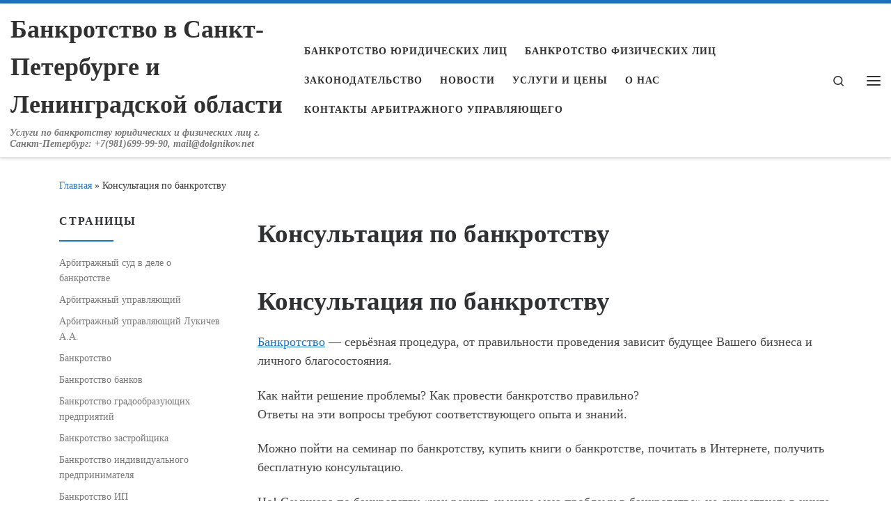

--- FILE ---
content_type: text/html; charset=UTF-8
request_url: https://dolgnikov.net/%D0%BA%D0%BE%D0%BD%D1%81%D1%83%D0%BB%D1%8C%D1%82%D0%B0%D1%86%D0%B8%D1%8F/
body_size: 17708
content:
<!DOCTYPE html>
<!--[if IE 7]>
<html class="ie ie7" lang="ru-RU">
<![endif]-->
<!--[if IE 8]>
<html class="ie ie8" lang="ru-RU">
<![endif]-->
<!--[if !(IE 7) | !(IE 8)  ]><!-->
<html lang="ru-RU" class="no-js">
<!--<![endif]-->
  <head>
  <meta charset="UTF-8" />
  <meta http-equiv="X-UA-Compatible" content="IE=EDGE" />
  <meta name="viewport" content="width=device-width, initial-scale=1.0" />
  <link rel="profile"  href="https://gmpg.org/xfn/11" />
  <link rel="pingback" href="https://dolgnikov.net/xmlrpc.php" />
<script>(function(html){html.className = html.className.replace(/\bno-js\b/,'js')})(document.documentElement);</script>
<meta name='robots' content='index, follow, max-image-preview:large, max-snippet:-1, max-video-preview:-1' />
	<style>img:is([sizes="auto" i], [sizes^="auto," i]) { contain-intrinsic-size: 3000px 1500px }</style>
	
	<!-- This site is optimized with the Yoast SEO plugin v21.3 - https://yoast.com/wordpress/plugins/seo/ -->
	<title>Консультация по банкротству - Банкротство ООО, АО, ИП</title>
	<meta name="description" content="Консультация по банкротству - арбитражный управляющий А.А. Лукичев. Санкт-Петербург, Синопская наб., д.22, Тел.:+7(981)699-99-90, mail@dolgnikov.net" />
	<link rel="canonical" href="https://dolgnikov.net/консультация/" />
	<meta property="og:locale" content="ru_RU" />
	<meta property="og:type" content="article" />
	<meta property="og:title" content="Консультация по банкротству - Банкротство ООО, АО, ИП" />
	<meta property="og:description" content="Консультация по банкротству - арбитражный управляющий А.А. Лукичев. Санкт-Петербург, Синопская наб., д.22, Тел.:+7(981)699-99-90, mail@dolgnikov.net" />
	<meta property="og:url" content="https://dolgnikov.net/консультация/" />
	<meta property="og:site_name" content="Банкротство в Санкт-Петербурге и Ленинградской области" />
	<meta property="article:modified_time" content="2014-08-21T19:03:35+00:00" />
	<script type="application/ld+json" class="yoast-schema-graph">{"@context":"https://schema.org","@graph":[{"@type":"WebPage","@id":"https://dolgnikov.net/%d0%ba%d0%be%d0%bd%d1%81%d1%83%d0%bb%d1%8c%d1%82%d0%b0%d1%86%d0%b8%d1%8f/","url":"https://dolgnikov.net/%d0%ba%d0%be%d0%bd%d1%81%d1%83%d0%bb%d1%8c%d1%82%d0%b0%d1%86%d0%b8%d1%8f/","name":"Консультация по банкротству - Банкротство ООО, АО, ИП","isPartOf":{"@id":"https://dolgnikov.net/#website"},"datePublished":"2011-04-03T18:24:49+00:00","dateModified":"2014-08-21T19:03:35+00:00","description":"Консультация по банкротству - арбитражный управляющий А.А. Лукичев. Санкт-Петербург, Синопская наб., д.22, Тел.:+7(981)699-99-90, mail@dolgnikov.net","breadcrumb":{"@id":"https://dolgnikov.net/%d0%ba%d0%be%d0%bd%d1%81%d1%83%d0%bb%d1%8c%d1%82%d0%b0%d1%86%d0%b8%d1%8f/#breadcrumb"},"inLanguage":"ru-RU","potentialAction":[{"@type":"ReadAction","target":["https://dolgnikov.net/%d0%ba%d0%be%d0%bd%d1%81%d1%83%d0%bb%d1%8c%d1%82%d0%b0%d1%86%d0%b8%d1%8f/"]}]},{"@type":"BreadcrumbList","@id":"https://dolgnikov.net/%d0%ba%d0%be%d0%bd%d1%81%d1%83%d0%bb%d1%8c%d1%82%d0%b0%d1%86%d0%b8%d1%8f/#breadcrumb","itemListElement":[{"@type":"ListItem","position":1,"name":"Главное меню","item":"https://dolgnikov.net/"},{"@type":"ListItem","position":2,"name":"Консультация по банкротству"}]},{"@type":"WebSite","@id":"https://dolgnikov.net/#website","url":"https://dolgnikov.net/","name":"Банкротство в Санкт-Петербурге и Ленинградской области","description":"Услуги по банкротству юридических и физических лиц г. Санкт-Петербург: +7(981)699-99-90, mail@dolgnikov.net","potentialAction":[{"@type":"SearchAction","target":{"@type":"EntryPoint","urlTemplate":"https://dolgnikov.net/?s={search_term_string}"},"query-input":"required name=search_term_string"}],"inLanguage":"ru-RU"}]}</script>
	<!-- / Yoast SEO plugin. -->


<link rel='dns-prefetch' href='//netdna.bootstrapcdn.com' />
<link rel="alternate" type="application/rss+xml" title="Банкротство в Санкт-Петербурге и Ленинградской области &raquo; Лента" href="https://dolgnikov.net/feed/" />
<link rel="alternate" type="application/rss+xml" title="Банкротство в Санкт-Петербурге и Ленинградской области &raquo; Лента комментариев" href="https://dolgnikov.net/comments/feed/" />
<script>
window._wpemojiSettings = {"baseUrl":"https:\/\/s.w.org\/images\/core\/emoji\/16.0.1\/72x72\/","ext":".png","svgUrl":"https:\/\/s.w.org\/images\/core\/emoji\/16.0.1\/svg\/","svgExt":".svg","source":{"concatemoji":"https:\/\/dolgnikov.net\/wp-includes\/js\/wp-emoji-release.min.js?ver=8d45190fbf140991b2ea8010d17e6a05"}};
/*! This file is auto-generated */
!function(s,n){var o,i,e;function c(e){try{var t={supportTests:e,timestamp:(new Date).valueOf()};sessionStorage.setItem(o,JSON.stringify(t))}catch(e){}}function p(e,t,n){e.clearRect(0,0,e.canvas.width,e.canvas.height),e.fillText(t,0,0);var t=new Uint32Array(e.getImageData(0,0,e.canvas.width,e.canvas.height).data),a=(e.clearRect(0,0,e.canvas.width,e.canvas.height),e.fillText(n,0,0),new Uint32Array(e.getImageData(0,0,e.canvas.width,e.canvas.height).data));return t.every(function(e,t){return e===a[t]})}function u(e,t){e.clearRect(0,0,e.canvas.width,e.canvas.height),e.fillText(t,0,0);for(var n=e.getImageData(16,16,1,1),a=0;a<n.data.length;a++)if(0!==n.data[a])return!1;return!0}function f(e,t,n,a){switch(t){case"flag":return n(e,"\ud83c\udff3\ufe0f\u200d\u26a7\ufe0f","\ud83c\udff3\ufe0f\u200b\u26a7\ufe0f")?!1:!n(e,"\ud83c\udde8\ud83c\uddf6","\ud83c\udde8\u200b\ud83c\uddf6")&&!n(e,"\ud83c\udff4\udb40\udc67\udb40\udc62\udb40\udc65\udb40\udc6e\udb40\udc67\udb40\udc7f","\ud83c\udff4\u200b\udb40\udc67\u200b\udb40\udc62\u200b\udb40\udc65\u200b\udb40\udc6e\u200b\udb40\udc67\u200b\udb40\udc7f");case"emoji":return!a(e,"\ud83e\udedf")}return!1}function g(e,t,n,a){var r="undefined"!=typeof WorkerGlobalScope&&self instanceof WorkerGlobalScope?new OffscreenCanvas(300,150):s.createElement("canvas"),o=r.getContext("2d",{willReadFrequently:!0}),i=(o.textBaseline="top",o.font="600 32px Arial",{});return e.forEach(function(e){i[e]=t(o,e,n,a)}),i}function t(e){var t=s.createElement("script");t.src=e,t.defer=!0,s.head.appendChild(t)}"undefined"!=typeof Promise&&(o="wpEmojiSettingsSupports",i=["flag","emoji"],n.supports={everything:!0,everythingExceptFlag:!0},e=new Promise(function(e){s.addEventListener("DOMContentLoaded",e,{once:!0})}),new Promise(function(t){var n=function(){try{var e=JSON.parse(sessionStorage.getItem(o));if("object"==typeof e&&"number"==typeof e.timestamp&&(new Date).valueOf()<e.timestamp+604800&&"object"==typeof e.supportTests)return e.supportTests}catch(e){}return null}();if(!n){if("undefined"!=typeof Worker&&"undefined"!=typeof OffscreenCanvas&&"undefined"!=typeof URL&&URL.createObjectURL&&"undefined"!=typeof Blob)try{var e="postMessage("+g.toString()+"("+[JSON.stringify(i),f.toString(),p.toString(),u.toString()].join(",")+"));",a=new Blob([e],{type:"text/javascript"}),r=new Worker(URL.createObjectURL(a),{name:"wpTestEmojiSupports"});return void(r.onmessage=function(e){c(n=e.data),r.terminate(),t(n)})}catch(e){}c(n=g(i,f,p,u))}t(n)}).then(function(e){for(var t in e)n.supports[t]=e[t],n.supports.everything=n.supports.everything&&n.supports[t],"flag"!==t&&(n.supports.everythingExceptFlag=n.supports.everythingExceptFlag&&n.supports[t]);n.supports.everythingExceptFlag=n.supports.everythingExceptFlag&&!n.supports.flag,n.DOMReady=!1,n.readyCallback=function(){n.DOMReady=!0}}).then(function(){return e}).then(function(){var e;n.supports.everything||(n.readyCallback(),(e=n.source||{}).concatemoji?t(e.concatemoji):e.wpemoji&&e.twemoji&&(t(e.twemoji),t(e.wpemoji)))}))}((window,document),window._wpemojiSettings);
</script>
<style id='wp-emoji-styles-inline-css'>

	img.wp-smiley, img.emoji {
		display: inline !important;
		border: none !important;
		box-shadow: none !important;
		height: 1em !important;
		width: 1em !important;
		margin: 0 0.07em !important;
		vertical-align: -0.1em !important;
		background: none !important;
		padding: 0 !important;
	}
</style>
<link rel='stylesheet' id='wp-block-library-css' href='https://dolgnikov.net/wp-includes/css/dist/block-library/style.min.css?ver=8d45190fbf140991b2ea8010d17e6a05' media='all' />
<style id='classic-theme-styles-inline-css'>
/*! This file is auto-generated */
.wp-block-button__link{color:#fff;background-color:#32373c;border-radius:9999px;box-shadow:none;text-decoration:none;padding:calc(.667em + 2px) calc(1.333em + 2px);font-size:1.125em}.wp-block-file__button{background:#32373c;color:#fff;text-decoration:none}
</style>
<style id='global-styles-inline-css'>
:root{--wp--preset--aspect-ratio--square: 1;--wp--preset--aspect-ratio--4-3: 4/3;--wp--preset--aspect-ratio--3-4: 3/4;--wp--preset--aspect-ratio--3-2: 3/2;--wp--preset--aspect-ratio--2-3: 2/3;--wp--preset--aspect-ratio--16-9: 16/9;--wp--preset--aspect-ratio--9-16: 9/16;--wp--preset--color--black: #000000;--wp--preset--color--cyan-bluish-gray: #abb8c3;--wp--preset--color--white: #ffffff;--wp--preset--color--pale-pink: #f78da7;--wp--preset--color--vivid-red: #cf2e2e;--wp--preset--color--luminous-vivid-orange: #ff6900;--wp--preset--color--luminous-vivid-amber: #fcb900;--wp--preset--color--light-green-cyan: #7bdcb5;--wp--preset--color--vivid-green-cyan: #00d084;--wp--preset--color--pale-cyan-blue: #8ed1fc;--wp--preset--color--vivid-cyan-blue: #0693e3;--wp--preset--color--vivid-purple: #9b51e0;--wp--preset--gradient--vivid-cyan-blue-to-vivid-purple: linear-gradient(135deg,rgba(6,147,227,1) 0%,rgb(155,81,224) 100%);--wp--preset--gradient--light-green-cyan-to-vivid-green-cyan: linear-gradient(135deg,rgb(122,220,180) 0%,rgb(0,208,130) 100%);--wp--preset--gradient--luminous-vivid-amber-to-luminous-vivid-orange: linear-gradient(135deg,rgba(252,185,0,1) 0%,rgba(255,105,0,1) 100%);--wp--preset--gradient--luminous-vivid-orange-to-vivid-red: linear-gradient(135deg,rgba(255,105,0,1) 0%,rgb(207,46,46) 100%);--wp--preset--gradient--very-light-gray-to-cyan-bluish-gray: linear-gradient(135deg,rgb(238,238,238) 0%,rgb(169,184,195) 100%);--wp--preset--gradient--cool-to-warm-spectrum: linear-gradient(135deg,rgb(74,234,220) 0%,rgb(151,120,209) 20%,rgb(207,42,186) 40%,rgb(238,44,130) 60%,rgb(251,105,98) 80%,rgb(254,248,76) 100%);--wp--preset--gradient--blush-light-purple: linear-gradient(135deg,rgb(255,206,236) 0%,rgb(152,150,240) 100%);--wp--preset--gradient--blush-bordeaux: linear-gradient(135deg,rgb(254,205,165) 0%,rgb(254,45,45) 50%,rgb(107,0,62) 100%);--wp--preset--gradient--luminous-dusk: linear-gradient(135deg,rgb(255,203,112) 0%,rgb(199,81,192) 50%,rgb(65,88,208) 100%);--wp--preset--gradient--pale-ocean: linear-gradient(135deg,rgb(255,245,203) 0%,rgb(182,227,212) 50%,rgb(51,167,181) 100%);--wp--preset--gradient--electric-grass: linear-gradient(135deg,rgb(202,248,128) 0%,rgb(113,206,126) 100%);--wp--preset--gradient--midnight: linear-gradient(135deg,rgb(2,3,129) 0%,rgb(40,116,252) 100%);--wp--preset--font-size--small: 13px;--wp--preset--font-size--medium: 20px;--wp--preset--font-size--large: 36px;--wp--preset--font-size--x-large: 42px;--wp--preset--spacing--20: 0.44rem;--wp--preset--spacing--30: 0.67rem;--wp--preset--spacing--40: 1rem;--wp--preset--spacing--50: 1.5rem;--wp--preset--spacing--60: 2.25rem;--wp--preset--spacing--70: 3.38rem;--wp--preset--spacing--80: 5.06rem;--wp--preset--shadow--natural: 6px 6px 9px rgba(0, 0, 0, 0.2);--wp--preset--shadow--deep: 12px 12px 50px rgba(0, 0, 0, 0.4);--wp--preset--shadow--sharp: 6px 6px 0px rgba(0, 0, 0, 0.2);--wp--preset--shadow--outlined: 6px 6px 0px -3px rgba(255, 255, 255, 1), 6px 6px rgba(0, 0, 0, 1);--wp--preset--shadow--crisp: 6px 6px 0px rgba(0, 0, 0, 1);}:where(.is-layout-flex){gap: 0.5em;}:where(.is-layout-grid){gap: 0.5em;}body .is-layout-flex{display: flex;}.is-layout-flex{flex-wrap: wrap;align-items: center;}.is-layout-flex > :is(*, div){margin: 0;}body .is-layout-grid{display: grid;}.is-layout-grid > :is(*, div){margin: 0;}:where(.wp-block-columns.is-layout-flex){gap: 2em;}:where(.wp-block-columns.is-layout-grid){gap: 2em;}:where(.wp-block-post-template.is-layout-flex){gap: 1.25em;}:where(.wp-block-post-template.is-layout-grid){gap: 1.25em;}.has-black-color{color: var(--wp--preset--color--black) !important;}.has-cyan-bluish-gray-color{color: var(--wp--preset--color--cyan-bluish-gray) !important;}.has-white-color{color: var(--wp--preset--color--white) !important;}.has-pale-pink-color{color: var(--wp--preset--color--pale-pink) !important;}.has-vivid-red-color{color: var(--wp--preset--color--vivid-red) !important;}.has-luminous-vivid-orange-color{color: var(--wp--preset--color--luminous-vivid-orange) !important;}.has-luminous-vivid-amber-color{color: var(--wp--preset--color--luminous-vivid-amber) !important;}.has-light-green-cyan-color{color: var(--wp--preset--color--light-green-cyan) !important;}.has-vivid-green-cyan-color{color: var(--wp--preset--color--vivid-green-cyan) !important;}.has-pale-cyan-blue-color{color: var(--wp--preset--color--pale-cyan-blue) !important;}.has-vivid-cyan-blue-color{color: var(--wp--preset--color--vivid-cyan-blue) !important;}.has-vivid-purple-color{color: var(--wp--preset--color--vivid-purple) !important;}.has-black-background-color{background-color: var(--wp--preset--color--black) !important;}.has-cyan-bluish-gray-background-color{background-color: var(--wp--preset--color--cyan-bluish-gray) !important;}.has-white-background-color{background-color: var(--wp--preset--color--white) !important;}.has-pale-pink-background-color{background-color: var(--wp--preset--color--pale-pink) !important;}.has-vivid-red-background-color{background-color: var(--wp--preset--color--vivid-red) !important;}.has-luminous-vivid-orange-background-color{background-color: var(--wp--preset--color--luminous-vivid-orange) !important;}.has-luminous-vivid-amber-background-color{background-color: var(--wp--preset--color--luminous-vivid-amber) !important;}.has-light-green-cyan-background-color{background-color: var(--wp--preset--color--light-green-cyan) !important;}.has-vivid-green-cyan-background-color{background-color: var(--wp--preset--color--vivid-green-cyan) !important;}.has-pale-cyan-blue-background-color{background-color: var(--wp--preset--color--pale-cyan-blue) !important;}.has-vivid-cyan-blue-background-color{background-color: var(--wp--preset--color--vivid-cyan-blue) !important;}.has-vivid-purple-background-color{background-color: var(--wp--preset--color--vivid-purple) !important;}.has-black-border-color{border-color: var(--wp--preset--color--black) !important;}.has-cyan-bluish-gray-border-color{border-color: var(--wp--preset--color--cyan-bluish-gray) !important;}.has-white-border-color{border-color: var(--wp--preset--color--white) !important;}.has-pale-pink-border-color{border-color: var(--wp--preset--color--pale-pink) !important;}.has-vivid-red-border-color{border-color: var(--wp--preset--color--vivid-red) !important;}.has-luminous-vivid-orange-border-color{border-color: var(--wp--preset--color--luminous-vivid-orange) !important;}.has-luminous-vivid-amber-border-color{border-color: var(--wp--preset--color--luminous-vivid-amber) !important;}.has-light-green-cyan-border-color{border-color: var(--wp--preset--color--light-green-cyan) !important;}.has-vivid-green-cyan-border-color{border-color: var(--wp--preset--color--vivid-green-cyan) !important;}.has-pale-cyan-blue-border-color{border-color: var(--wp--preset--color--pale-cyan-blue) !important;}.has-vivid-cyan-blue-border-color{border-color: var(--wp--preset--color--vivid-cyan-blue) !important;}.has-vivid-purple-border-color{border-color: var(--wp--preset--color--vivid-purple) !important;}.has-vivid-cyan-blue-to-vivid-purple-gradient-background{background: var(--wp--preset--gradient--vivid-cyan-blue-to-vivid-purple) !important;}.has-light-green-cyan-to-vivid-green-cyan-gradient-background{background: var(--wp--preset--gradient--light-green-cyan-to-vivid-green-cyan) !important;}.has-luminous-vivid-amber-to-luminous-vivid-orange-gradient-background{background: var(--wp--preset--gradient--luminous-vivid-amber-to-luminous-vivid-orange) !important;}.has-luminous-vivid-orange-to-vivid-red-gradient-background{background: var(--wp--preset--gradient--luminous-vivid-orange-to-vivid-red) !important;}.has-very-light-gray-to-cyan-bluish-gray-gradient-background{background: var(--wp--preset--gradient--very-light-gray-to-cyan-bluish-gray) !important;}.has-cool-to-warm-spectrum-gradient-background{background: var(--wp--preset--gradient--cool-to-warm-spectrum) !important;}.has-blush-light-purple-gradient-background{background: var(--wp--preset--gradient--blush-light-purple) !important;}.has-blush-bordeaux-gradient-background{background: var(--wp--preset--gradient--blush-bordeaux) !important;}.has-luminous-dusk-gradient-background{background: var(--wp--preset--gradient--luminous-dusk) !important;}.has-pale-ocean-gradient-background{background: var(--wp--preset--gradient--pale-ocean) !important;}.has-electric-grass-gradient-background{background: var(--wp--preset--gradient--electric-grass) !important;}.has-midnight-gradient-background{background: var(--wp--preset--gradient--midnight) !important;}.has-small-font-size{font-size: var(--wp--preset--font-size--small) !important;}.has-medium-font-size{font-size: var(--wp--preset--font-size--medium) !important;}.has-large-font-size{font-size: var(--wp--preset--font-size--large) !important;}.has-x-large-font-size{font-size: var(--wp--preset--font-size--x-large) !important;}
:where(.wp-block-post-template.is-layout-flex){gap: 1.25em;}:where(.wp-block-post-template.is-layout-grid){gap: 1.25em;}
:where(.wp-block-columns.is-layout-flex){gap: 2em;}:where(.wp-block-columns.is-layout-grid){gap: 2em;}
:root :where(.wp-block-pullquote){font-size: 1.5em;line-height: 1.6;}
</style>
<link rel='stylesheet' id='font-awesome-css' href='//netdna.bootstrapcdn.com/font-awesome/4.1.0/css/font-awesome.css' media='screen' />
<link rel='stylesheet' id='customizr-main-css' href='https://dolgnikov.net/wp-content/themes/customizr/assets/front/css/style.min.css?ver=4.4.21' media='all' />
<style id='customizr-main-inline-css'>
::-moz-selection{background-color:#1e73be}::selection{background-color:#1e73be}a,.btn-skin:active,.btn-skin:focus,.btn-skin:hover,.btn-skin.inverted,.grid-container__classic .post-type__icon,.post-type__icon:hover .icn-format,.grid-container__classic .post-type__icon:hover .icn-format,[class*='grid-container__'] .entry-title a.czr-title:hover,input[type=checkbox]:checked::before{color:#1e73be}.czr-css-loader > div ,.btn-skin,.btn-skin:active,.btn-skin:focus,.btn-skin:hover,.btn-skin-h-dark,.btn-skin-h-dark.inverted:active,.btn-skin-h-dark.inverted:focus,.btn-skin-h-dark.inverted:hover{border-color:#1e73be}.tc-header.border-top{border-top-color:#1e73be}[class*='grid-container__'] .entry-title a:hover::after,.grid-container__classic .post-type__icon,.btn-skin,.btn-skin.inverted:active,.btn-skin.inverted:focus,.btn-skin.inverted:hover,.btn-skin-h-dark,.btn-skin-h-dark.inverted:active,.btn-skin-h-dark.inverted:focus,.btn-skin-h-dark.inverted:hover,.sidebar .widget-title::after,input[type=radio]:checked::before{background-color:#1e73be}.btn-skin-light:active,.btn-skin-light:focus,.btn-skin-light:hover,.btn-skin-light.inverted{color:#4799e2}input:not([type='submit']):not([type='button']):not([type='number']):not([type='checkbox']):not([type='radio']):focus,textarea:focus,.btn-skin-light,.btn-skin-light.inverted,.btn-skin-light:active,.btn-skin-light:focus,.btn-skin-light:hover,.btn-skin-light.inverted:active,.btn-skin-light.inverted:focus,.btn-skin-light.inverted:hover{border-color:#4799e2}.btn-skin-light,.btn-skin-light.inverted:active,.btn-skin-light.inverted:focus,.btn-skin-light.inverted:hover{background-color:#4799e2}.btn-skin-lightest:active,.btn-skin-lightest:focus,.btn-skin-lightest:hover,.btn-skin-lightest.inverted{color:#5da5e5}.btn-skin-lightest,.btn-skin-lightest.inverted,.btn-skin-lightest:active,.btn-skin-lightest:focus,.btn-skin-lightest:hover,.btn-skin-lightest.inverted:active,.btn-skin-lightest.inverted:focus,.btn-skin-lightest.inverted:hover{border-color:#5da5e5}.btn-skin-lightest,.btn-skin-lightest.inverted:active,.btn-skin-lightest.inverted:focus,.btn-skin-lightest.inverted:hover{background-color:#5da5e5}.pagination,a:hover,a:focus,a:active,.btn-skin-dark:active,.btn-skin-dark:focus,.btn-skin-dark:hover,.btn-skin-dark.inverted,.btn-skin-dark-oh:active,.btn-skin-dark-oh:focus,.btn-skin-dark-oh:hover,.post-info a:not(.btn):hover,.grid-container__classic .post-type__icon .icn-format,[class*='grid-container__'] .hover .entry-title a,.widget-area a:not(.btn):hover,a.czr-format-link:hover,.format-link.hover a.czr-format-link,button[type=submit]:hover,button[type=submit]:active,button[type=submit]:focus,input[type=submit]:hover,input[type=submit]:active,input[type=submit]:focus,.tabs .nav-link:hover,.tabs .nav-link.active,.tabs .nav-link.active:hover,.tabs .nav-link.active:focus{color:#165389}.grid-container__classic.tc-grid-border .grid__item,.btn-skin-dark,.btn-skin-dark.inverted,button[type=submit],input[type=submit],.btn-skin-dark:active,.btn-skin-dark:focus,.btn-skin-dark:hover,.btn-skin-dark.inverted:active,.btn-skin-dark.inverted:focus,.btn-skin-dark.inverted:hover,.btn-skin-h-dark:active,.btn-skin-h-dark:focus,.btn-skin-h-dark:hover,.btn-skin-h-dark.inverted,.btn-skin-h-dark.inverted,.btn-skin-h-dark.inverted,.btn-skin-dark-oh:active,.btn-skin-dark-oh:focus,.btn-skin-dark-oh:hover,.btn-skin-dark-oh.inverted:active,.btn-skin-dark-oh.inverted:focus,.btn-skin-dark-oh.inverted:hover,button[type=submit]:hover,button[type=submit]:active,button[type=submit]:focus,input[type=submit]:hover,input[type=submit]:active,input[type=submit]:focus{border-color:#165389}.btn-skin-dark,.btn-skin-dark.inverted:active,.btn-skin-dark.inverted:focus,.btn-skin-dark.inverted:hover,.btn-skin-h-dark:active,.btn-skin-h-dark:focus,.btn-skin-h-dark:hover,.btn-skin-h-dark.inverted,.btn-skin-h-dark.inverted,.btn-skin-h-dark.inverted,.btn-skin-dark-oh.inverted:active,.btn-skin-dark-oh.inverted:focus,.btn-skin-dark-oh.inverted:hover,.grid-container__classic .post-type__icon:hover,button[type=submit],input[type=submit],.czr-link-hover-underline .widgets-list-layout-links a:not(.btn)::before,.czr-link-hover-underline .widget_archive a:not(.btn)::before,.czr-link-hover-underline .widget_nav_menu a:not(.btn)::before,.czr-link-hover-underline .widget_rss ul a:not(.btn)::before,.czr-link-hover-underline .widget_recent_entries a:not(.btn)::before,.czr-link-hover-underline .widget_categories a:not(.btn)::before,.czr-link-hover-underline .widget_meta a:not(.btn)::before,.czr-link-hover-underline .widget_recent_comments a:not(.btn)::before,.czr-link-hover-underline .widget_pages a:not(.btn)::before,.czr-link-hover-underline .widget_calendar a:not(.btn)::before,[class*='grid-container__'] .hover .entry-title a::after,a.czr-format-link::before,.comment-author a::before,.comment-link::before,.tabs .nav-link.active::before{background-color:#165389}.btn-skin-dark-shaded:active,.btn-skin-dark-shaded:focus,.btn-skin-dark-shaded:hover,.btn-skin-dark-shaded.inverted{background-color:rgba(22,83,137,0.2)}.btn-skin-dark-shaded,.btn-skin-dark-shaded.inverted:active,.btn-skin-dark-shaded.inverted:focus,.btn-skin-dark-shaded.inverted:hover{background-color:rgba(22,83,137,0.8)}.navbar-brand,.header-tagline,h1,h2,h3,.tc-dropcap { font-family : 'Alegreya';font-weight : 700; }
body { font-family : 'Roboto'; }

.tc-header.border-top { border-top-width: 5px; border-top-style: solid }
.tc-singular-thumbnail-wrapper .entry-media__wrapper {
                max-height: 200px;
                height :200px
              }

@media (min-width: 576px ){
.tc-singular-thumbnail-wrapper .entry-media__wrapper {
                  max-height: 250px;
                  height :250px
                }
}

#czr-push-footer { display: none; visibility: hidden; }
        .czr-sticky-footer #czr-push-footer.sticky-footer-enabled { display: block; }
        
</style>
<link rel='stylesheet' id='customizr-ms-respond-css' href='https://dolgnikov.net/wp-content/themes/customizr/assets/front/css/style-modular-scale.min.css?ver=4.4.21' media='all' />
<script id="nb-jquery" src="https://dolgnikov.net/wp-includes/js/jquery/jquery.min.js?ver=3.7.1" id="jquery-core-js"></script>
<script src="https://dolgnikov.net/wp-includes/js/jquery/jquery-migrate.min.js?ver=3.4.1" id="jquery-migrate-js"></script>
<script src="https://dolgnikov.net/wp-content/themes/customizr/assets/front/js/libs/modernizr.min.js?ver=4.4.21" id="modernizr-js"></script>
<script src="https://dolgnikov.net/wp-includes/js/underscore.min.js?ver=1.13.7" id="underscore-js"></script>
<script id="tc-scripts-js-extra">
var CZRParams = {"assetsPath":"https:\/\/dolgnikov.net\/wp-content\/themes\/customizr\/assets\/front\/","mainScriptUrl":"https:\/\/dolgnikov.net\/wp-content\/themes\/customizr\/assets\/front\/js\/tc-scripts.min.js?4.4.21","deferFontAwesome":"1","fontAwesomeUrl":"https:\/\/dolgnikov.net\/wp-content\/themes\/customizr\/assets\/shared\/fonts\/fa\/css\/fontawesome-all.min.css?4.4.21","_disabled":[],"centerSliderImg":"1","isLightBoxEnabled":"1","SmoothScroll":{"Enabled":true,"Options":{"touchpadSupport":false}},"isAnchorScrollEnabled":"","anchorSmoothScrollExclude":{"simple":["[class*=edd]",".carousel-control","[data-toggle=\"modal\"]","[data-toggle=\"dropdown\"]","[data-toggle=\"czr-dropdown\"]","[data-toggle=\"tooltip\"]","[data-toggle=\"popover\"]","[data-toggle=\"collapse\"]","[data-toggle=\"czr-collapse\"]","[data-toggle=\"tab\"]","[data-toggle=\"pill\"]","[data-toggle=\"czr-pill\"]","[class*=upme]","[class*=um-]"],"deep":{"classes":[],"ids":[]}},"timerOnScrollAllBrowsers":"1","centerAllImg":"1","HasComments":"","LoadModernizr":"1","stickyHeader":"","extLinksStyle":"","extLinksTargetExt":"","extLinksSkipSelectors":{"classes":["btn","button"],"ids":[]},"dropcapEnabled":"","dropcapWhere":{"post":"","page":""},"dropcapMinWords":"","dropcapSkipSelectors":{"tags":["IMG","IFRAME","H1","H2","H3","H4","H5","H6","BLOCKQUOTE","UL","OL"],"classes":["btn"],"id":[]},"imgSmartLoadEnabled":"","imgSmartLoadOpts":{"parentSelectors":["[class*=grid-container], .article-container",".__before_main_wrapper",".widget-front",".post-related-articles",".tc-singular-thumbnail-wrapper",".sek-module-inner"],"opts":{"excludeImg":[".tc-holder-img"]}},"imgSmartLoadsForSliders":"","pluginCompats":[],"isWPMobile":"","menuStickyUserSettings":{"desktop":"stick_up","mobile":"stick_up"},"adminAjaxUrl":"https:\/\/dolgnikov.net\/wp-admin\/admin-ajax.php","ajaxUrl":"https:\/\/dolgnikov.net\/?czrajax=1","frontNonce":{"id":"CZRFrontNonce","handle":"899d5e228e"},"isDevMode":"","isModernStyle":"1","i18n":{"Permanently dismiss":"\u0412\u0441\u0435\u0433\u0434\u0430 \u043e\u0442\u043a\u043b\u043e\u043d\u044f\u0442\u044c"},"frontNotifications":{"welcome":{"enabled":false,"content":"","dismissAction":"dismiss_welcome_note_front"}},"preloadGfonts":"1","googleFonts":"Alegreya:700%7CRoboto","version":"4.4.21"};
</script>
<script src="https://dolgnikov.net/wp-content/themes/customizr/assets/front/js/tc-scripts.min.js?ver=4.4.21" id="tc-scripts-js" defer></script>
<link rel="https://api.w.org/" href="https://dolgnikov.net/wp-json/" /><link rel="alternate" title="JSON" type="application/json" href="https://dolgnikov.net/wp-json/wp/v2/pages/2174" /><link rel="EditURI" type="application/rsd+xml" title="RSD" href="https://dolgnikov.net/xmlrpc.php?rsd" />

<link rel='shortlink' href='https://dolgnikov.net/?p=2174' />
<link rel="alternate" title="oEmbed (JSON)" type="application/json+oembed" href="https://dolgnikov.net/wp-json/oembed/1.0/embed?url=https%3A%2F%2Fdolgnikov.net%2F%25d0%25ba%25d0%25be%25d0%25bd%25d1%2581%25d1%2583%25d0%25bb%25d1%258c%25d1%2582%25d0%25b0%25d1%2586%25d0%25b8%25d1%258f%2F" />
<link rel="alternate" title="oEmbed (XML)" type="text/xml+oembed" href="https://dolgnikov.net/wp-json/oembed/1.0/embed?url=https%3A%2F%2Fdolgnikov.net%2F%25d0%25ba%25d0%25be%25d0%25bd%25d1%2581%25d1%2583%25d0%25bb%25d1%258c%25d1%2582%25d0%25b0%25d1%2586%25d0%25b8%25d1%258f%2F&#038;format=xml" />

<style>
.scroll-back-to-top-wrapper {
    position: fixed;
	opacity: 0;
	visibility: hidden;
	overflow: hidden;
	text-align: center;
	z-index: 99999999;
    background-color: #777777;
	color: #eeeeee;
	width: 50px;
	height: 48px;
	line-height: 48px;
	right: 30px;
	bottom: 30px;
	padding-top: 2px;
	border-top-left-radius: 10px;
	border-top-right-radius: 10px;
	border-bottom-right-radius: 10px;
	border-bottom-left-radius: 10px;
	-webkit-transition: all 0.5s ease-in-out;
	-moz-transition: all 0.5s ease-in-out;
	-ms-transition: all 0.5s ease-in-out;
	-o-transition: all 0.5s ease-in-out;
	transition: all 0.5s ease-in-out;
}
.scroll-back-to-top-wrapper:hover {
	background-color: #888888;
  color: #eeeeee;
}
.scroll-back-to-top-wrapper.show {
    visibility:visible;
    cursor:pointer;
	opacity: 1.0;
}
.scroll-back-to-top-wrapper i.fa {
	line-height: inherit;
}
.scroll-back-to-top-wrapper .fa-lg {
	vertical-align: 0;
}
</style>              <link rel="preload" as="font" type="font/woff2" href="https://dolgnikov.net/wp-content/themes/customizr/assets/shared/fonts/customizr/customizr.woff2?128396981" crossorigin="anonymous"/>
            <style>.recentcomments a{display:inline !important;padding:0 !important;margin:0 !important;}</style><link rel="icon" href="https://dolgnikov.net/wp-content/uploads/2017/07/cropped-1-32x32.jpg" sizes="32x32" />
<link rel="icon" href="https://dolgnikov.net/wp-content/uploads/2017/07/cropped-1-192x192.jpg" sizes="192x192" />
<link rel="apple-touch-icon" href="https://dolgnikov.net/wp-content/uploads/2017/07/cropped-1-180x180.jpg" />
<meta name="msapplication-TileImage" content="https://dolgnikov.net/wp-content/uploads/2017/07/cropped-1-270x270.jpg" />
</head>

  <body class="nb-3-3-4 nimble-no-local-data-skp__post_page_2174 nimble-no-group-site-tmpl-skp__all_page wp-singular page-template-default page page-id-2174 wp-embed-responsive wp-theme-customizr sek-hide-rc-badge czr-link-hover-underline header-skin-light footer-skin-dark czr-l-sidebar tc-center-images czr-full-layout sn-right customizr-4-4-21 czr-sticky-footer">
          <a class="screen-reader-text skip-link" href="#content">Перейти к содержимому</a>
    <div id="tc-sn" class="tc-sn side-nav__container d-none d-lg-block" >
    <nav class="tc-sn side-nav__nav" >
      <div class="tc-sn-inner">
        <div class="hamburger-toggler__container " >
  <button class="ham-toggler-menu czr-collapsed" data-toggle="sidenav" aria-expanded="false"><span class="ham__toggler-span-wrapper"><span class="line line-1"></span><span class="line line-2"></span><span class="line line-3"></span></span><span class="screen-reader-text">Меню</span></button>
</div>
<div class="nav__menu-wrapper side-nav__menu-wrapper" >
<ul id="main-menu" class="side-nav__menu side vertical-nav nav__menu flex-column nav"><li id="menu-item-3490" class="menu-item menu-item-type-post_type menu-item-object-page menu-item-3490"><a href="https://dolgnikov.net/%d0%b1%d0%b0%d0%bd%d0%ba%d1%80%d0%be%d1%82%d1%81%d1%82%d0%b2%d0%be-%d0%bf%d1%80%d0%b5%d0%b4%d0%bf%d1%80%d0%b8%d1%8f%d1%82%d0%b8%d1%8f/" class="nav__link"><span class="nav__title">Банкротство юридических лиц</span></a></li>
<li id="menu-item-3487" class="menu-item menu-item-type-post_type menu-item-object-page menu-item-3487"><a href="https://dolgnikov.net/%d0%b1%d0%b0%d0%bd%d0%ba%d1%80%d0%be%d1%82%d1%81%d1%82%d0%b2%d0%be-%d1%84%d0%b8%d0%b7%d0%b8%d1%87%d0%b5%d1%81%d0%ba%d0%b8%d1%85-%d0%bb%d0%b8%d1%86/" class="nav__link"><span class="nav__title">Банкротство физических лиц</span></a></li>
<li id="menu-item-3568" class="menu-item menu-item-type-post_type menu-item-object-page menu-item-3568"><a href="https://dolgnikov.net/%d0%b7%d0%b0%d0%ba%d0%be%d0%bd%d0%be%d0%b4%d0%b0%d1%82%d0%b5%d0%bb%d1%8c%d1%81%d1%82%d0%b2%d0%be/" class="nav__link"><span class="nav__title">Законодательство</span></a></li>
<li id="menu-item-3567" class="menu-item menu-item-type-post_type menu-item-object-page menu-item-3567"><a href="https://dolgnikov.net/%d0%bd%d0%be%d0%b2%d0%be%d1%81%d1%82%d0%b8-%d0%be-%d0%b1%d0%b0%d0%bd%d0%ba%d1%80%d0%be%d1%82%d1%81%d1%82%d0%b2%d0%b5/" class="nav__link"><span class="nav__title">Новости</span></a></li>
<li id="menu-item-3448" class="menu-item menu-item-type-post_type menu-item-object-page menu-item-3448"><a href="https://dolgnikov.net/%d1%83%d1%81%d0%bb%d1%83%d0%b3%d0%b8/" class="nav__link"><span class="nav__title">Услуги и цены</span></a></li>
<li id="menu-item-3444" class="menu-item menu-item-type-post_type menu-item-object-page menu-item-3444"><a href="https://dolgnikov.net/%d0%be-%d1%81%d0%b0%d0%b9%d1%82%d0%b5/" class="nav__link"><span class="nav__title">О нас</span></a></li>
<li id="menu-item-3443" class="menu-item menu-item-type-post_type menu-item-object-page menu-item-3443"><a href="https://dolgnikov.net/%d0%ba%d0%be%d0%bd%d1%82%d0%b0%d0%ba%d1%82%d1%8b-%d0%b0%d1%80%d0%b1%d0%b8%d1%82%d1%80%d0%b0%d0%b6%d0%bd%d0%be%d0%b3%d0%be-%d1%83%d0%bf%d1%80%d0%b0%d0%b2%d0%bb%d1%8f%d1%8e%d1%89%d0%b5%d0%b3%d0%be/" class="nav__link"><span class="nav__title">Контакты арбитражного управляющего</span></a></li>
</ul></div>      </div><!-- /.tc-sn-inner  -->
    </nav>
</div>
    
    <div id="tc-page-wrap" class="">

      <header class="tpnav-header__header tc-header sl-logo_left sticky-transparent border-top czr-submenu-fade czr-submenu-move" >
        <div class="primary-navbar__wrapper d-none d-lg-block has-horizontal-menu desktop-sticky" >
  <div class="container-fluid">
    <div class="row align-items-center flex-row primary-navbar__row">
      <div class="branding__container col col-auto" >
  <div class="branding align-items-center flex-column ">
    <div class="branding-row d-flex flex-row align-items-center align-self-start">
      <span class="navbar-brand col-auto " >
    <a class="navbar-brand-sitename " href="https://dolgnikov.net/">
    <span>Банкротство в Санкт-Петербурге и Ленинградской области</span>
  </a>
</span>
      </div>
    <span class="header-tagline " >
  Услуги по банкротству юридических и физических лиц г. Санкт-Петербург: +7(981)699-99-90, mail@dolgnikov.net</span>

  </div>
</div>
      <div class="primary-nav__container justify-content-lg-around col col-lg-auto flex-lg-column" >
  <div class="primary-nav__wrapper flex-lg-row align-items-center justify-content-end">
              <nav class="primary-nav__nav col" id="primary-nav">
          <div class="nav__menu-wrapper primary-nav__menu-wrapper justify-content-end czr-open-on-click" >
<ul id="secondary-menu" class="primary-nav__menu regular-nav nav__menu nav"><li class="menu-item menu-item-type-post_type menu-item-object-page menu-item-3490"><a href="https://dolgnikov.net/%d0%b1%d0%b0%d0%bd%d0%ba%d1%80%d0%be%d1%82%d1%81%d1%82%d0%b2%d0%be-%d0%bf%d1%80%d0%b5%d0%b4%d0%bf%d1%80%d0%b8%d1%8f%d1%82%d0%b8%d1%8f/" class="nav__link"><span class="nav__title">Банкротство юридических лиц</span></a></li>
<li class="menu-item menu-item-type-post_type menu-item-object-page menu-item-3487"><a href="https://dolgnikov.net/%d0%b1%d0%b0%d0%bd%d0%ba%d1%80%d0%be%d1%82%d1%81%d1%82%d0%b2%d0%be-%d1%84%d0%b8%d0%b7%d0%b8%d1%87%d0%b5%d1%81%d0%ba%d0%b8%d1%85-%d0%bb%d0%b8%d1%86/" class="nav__link"><span class="nav__title">Банкротство физических лиц</span></a></li>
<li class="menu-item menu-item-type-post_type menu-item-object-page menu-item-3568"><a href="https://dolgnikov.net/%d0%b7%d0%b0%d0%ba%d0%be%d0%bd%d0%be%d0%b4%d0%b0%d1%82%d0%b5%d0%bb%d1%8c%d1%81%d1%82%d0%b2%d0%be/" class="nav__link"><span class="nav__title">Законодательство</span></a></li>
<li class="menu-item menu-item-type-post_type menu-item-object-page menu-item-3567"><a href="https://dolgnikov.net/%d0%bd%d0%be%d0%b2%d0%be%d1%81%d1%82%d0%b8-%d0%be-%d0%b1%d0%b0%d0%bd%d0%ba%d1%80%d0%be%d1%82%d1%81%d1%82%d0%b2%d0%b5/" class="nav__link"><span class="nav__title">Новости</span></a></li>
<li class="menu-item menu-item-type-post_type menu-item-object-page menu-item-3448"><a href="https://dolgnikov.net/%d1%83%d1%81%d0%bb%d1%83%d0%b3%d0%b8/" class="nav__link"><span class="nav__title">Услуги и цены</span></a></li>
<li class="menu-item menu-item-type-post_type menu-item-object-page menu-item-3444"><a href="https://dolgnikov.net/%d0%be-%d1%81%d0%b0%d0%b9%d1%82%d0%b5/" class="nav__link"><span class="nav__title">О нас</span></a></li>
<li class="menu-item menu-item-type-post_type menu-item-object-page menu-item-3443"><a href="https://dolgnikov.net/%d0%ba%d0%be%d0%bd%d1%82%d0%b0%d0%ba%d1%82%d1%8b-%d0%b0%d1%80%d0%b1%d0%b8%d1%82%d1%80%d0%b0%d0%b6%d0%bd%d0%be%d0%b3%d0%be-%d1%83%d0%bf%d1%80%d0%b0%d0%b2%d0%bb%d1%8f%d1%8e%d1%89%d0%b5%d0%b3%d0%be/" class="nav__link"><span class="nav__title">Контакты арбитражного управляющего</span></a></li>
</ul></div>        </nav>
    <div class="primary-nav__utils nav__utils col-auto" >
    <ul class="nav utils flex-row flex-nowrap regular-nav">
      <li class="nav__search " >
  <a href="#" class="search-toggle_btn icn-search czr-overlay-toggle_btn"  aria-expanded="false"><span class="sr-only">Search</span></a>
        <div class="czr-search-expand">
      <div class="czr-search-expand-inner"><div class="search-form__container " >
  <form action="https://dolgnikov.net/" method="get" class="czr-form search-form">
    <div class="form-group czr-focus">
            <label for="s-693a7f6ccfb7b" id="lsearch-693a7f6ccfb7b">
        <span class="screen-reader-text">Поиск</span>
        <input id="s-693a7f6ccfb7b" class="form-control czr-search-field" name="s" type="search" value="" aria-describedby="lsearch-693a7f6ccfb7b" placeholder="Поиск &hellip;">
      </label>
      <button type="submit" class="button"><i class="icn-search"></i><span class="screen-reader-text">Поиск &hellip;</span></button>
    </div>
  </form>
</div></div>
    </div>
    </li>
<li class="hamburger-toggler__container " >
  <button class="ham-toggler-menu czr-collapsed" data-toggle="sidenav" aria-expanded="false"><span class="ham__toggler-span-wrapper"><span class="line line-1"></span><span class="line line-2"></span><span class="line line-3"></span></span><span class="screen-reader-text">Меню</span></button>
</li>
    </ul>
</div>  </div>
</div>
    </div>
  </div>
</div>    <div class="mobile-navbar__wrapper d-lg-none mobile-sticky" >
    <div class="branding__container justify-content-between align-items-center container-fluid" >
  <div class="branding flex-column">
    <div class="branding-row d-flex align-self-start flex-row align-items-center">
      <span class="navbar-brand col-auto " >
    <a class="navbar-brand-sitename " href="https://dolgnikov.net/">
    <span>Банкротство в Санкт-Петербурге и Ленинградской области</span>
  </a>
</span>
    </div>
    <span class="header-tagline col col-auto" >
  Услуги по банкротству юридических и физических лиц г. Санкт-Петербург: +7(981)699-99-90, mail@dolgnikov.net</span>

  </div>
  <div class="mobile-utils__wrapper nav__utils regular-nav">
    <ul class="nav utils row flex-row flex-nowrap">
      <li class="hamburger-toggler__container " >
  <button class="ham-toggler-menu czr-collapsed" data-toggle="czr-collapse" data-target="#mobile-nav"><span class="ham__toggler-span-wrapper"><span class="line line-1"></span><span class="line line-2"></span><span class="line line-3"></span></span><span class="screen-reader-text">Меню</span></button>
</li>
    </ul>
  </div>
</div>
<div class="mobile-nav__container " >
   <nav class="mobile-nav__nav flex-column czr-collapse" id="mobile-nav">
      <div class="mobile-nav__inner container-fluid">
      <div class="header-search__container ">
  <div class="search-form__container " >
  <form action="https://dolgnikov.net/" method="get" class="czr-form search-form">
    <div class="form-group czr-focus">
            <label for="s-693a7f6cd14e1" id="lsearch-693a7f6cd14e1">
        <span class="screen-reader-text">Поиск</span>
        <input id="s-693a7f6cd14e1" class="form-control czr-search-field" name="s" type="search" value="" aria-describedby="lsearch-693a7f6cd14e1" placeholder="Поиск &hellip;">
      </label>
      <button type="submit" class="button"><i class="icn-search"></i><span class="screen-reader-text">Поиск &hellip;</span></button>
    </div>
  </form>
</div></div><div class="nav__menu-wrapper mobile-nav__menu-wrapper czr-open-on-click" >
<ul id="mobile-nav-menu" class="mobile-nav__menu vertical-nav nav__menu flex-column nav"><li class="menu-item menu-item-type-post_type menu-item-object-page menu-item-3490"><a href="https://dolgnikov.net/%d0%b1%d0%b0%d0%bd%d0%ba%d1%80%d0%be%d1%82%d1%81%d1%82%d0%b2%d0%be-%d0%bf%d1%80%d0%b5%d0%b4%d0%bf%d1%80%d0%b8%d1%8f%d1%82%d0%b8%d1%8f/" class="nav__link"><span class="nav__title">Банкротство юридических лиц</span></a></li>
<li class="menu-item menu-item-type-post_type menu-item-object-page menu-item-3487"><a href="https://dolgnikov.net/%d0%b1%d0%b0%d0%bd%d0%ba%d1%80%d0%be%d1%82%d1%81%d1%82%d0%b2%d0%be-%d1%84%d0%b8%d0%b7%d0%b8%d1%87%d0%b5%d1%81%d0%ba%d0%b8%d1%85-%d0%bb%d0%b8%d1%86/" class="nav__link"><span class="nav__title">Банкротство физических лиц</span></a></li>
<li class="menu-item menu-item-type-post_type menu-item-object-page menu-item-3568"><a href="https://dolgnikov.net/%d0%b7%d0%b0%d0%ba%d0%be%d0%bd%d0%be%d0%b4%d0%b0%d1%82%d0%b5%d0%bb%d1%8c%d1%81%d1%82%d0%b2%d0%be/" class="nav__link"><span class="nav__title">Законодательство</span></a></li>
<li class="menu-item menu-item-type-post_type menu-item-object-page menu-item-3567"><a href="https://dolgnikov.net/%d0%bd%d0%be%d0%b2%d0%be%d1%81%d1%82%d0%b8-%d0%be-%d0%b1%d0%b0%d0%bd%d0%ba%d1%80%d0%be%d1%82%d1%81%d1%82%d0%b2%d0%b5/" class="nav__link"><span class="nav__title">Новости</span></a></li>
<li class="menu-item menu-item-type-post_type menu-item-object-page menu-item-3448"><a href="https://dolgnikov.net/%d1%83%d1%81%d0%bb%d1%83%d0%b3%d0%b8/" class="nav__link"><span class="nav__title">Услуги и цены</span></a></li>
<li class="menu-item menu-item-type-post_type menu-item-object-page menu-item-3444"><a href="https://dolgnikov.net/%d0%be-%d1%81%d0%b0%d0%b9%d1%82%d0%b5/" class="nav__link"><span class="nav__title">О нас</span></a></li>
<li class="menu-item menu-item-type-post_type menu-item-object-page menu-item-3443"><a href="https://dolgnikov.net/%d0%ba%d0%be%d0%bd%d1%82%d0%b0%d0%ba%d1%82%d1%8b-%d0%b0%d1%80%d0%b1%d0%b8%d1%82%d1%80%d0%b0%d0%b6%d0%bd%d0%be%d0%b3%d0%be-%d1%83%d0%bf%d1%80%d0%b0%d0%b2%d0%bb%d1%8f%d1%8e%d1%89%d0%b5%d0%b3%d0%be/" class="nav__link"><span class="nav__title">Контакты арбитражного управляющего</span></a></li>
</ul></div>      </div>
  </nav>
</div></div></header>


  
    <div id="main-wrapper" class="section">

                      

          <div class="czr-hot-crumble container page-breadcrumbs" role="navigation" >
  <div class="row">
        <nav class="breadcrumbs col-12"><span class="trail-begin"><a href="https://dolgnikov.net" title="Банкротство в Санкт-Петербурге и Ленинградской области" rel="home" class="trail-begin">Главная</a></span> <span class="sep">&raquo;</span> <span class="trail-end">Консультация по банкротству</span></nav>  </div>
</div>
          <div class="container" role="main">

            
            <div class="flex-row row column-content-wrapper">

                
                <div id="content" class="col-12 col-md-9 article-container">

                  <article id="page-2174" class="post-2174 page type-page status-publish czr-hentry" >
    <header class="entry-header " >
  <div class="entry-header-inner">
        <h1 class="entry-title">Консультация по банкротству</h1>
      </div>
</header>  <div class="post-entry tc-content-inner">
    <section class="post-content entry-content " >
      <div class="czr-wp-the-content">
        <h2>Консультация по банкротству</h2>
<p><a href="https://dolgnikov.net/"title="банкротство">Банкротство</a> &#8212; серьёзная процедура, от правильности проведения зависит будущее Вашего бизнеса и личного благосостояния.</p>
<p>Как найти решение проблемы? Как провести банкротство правильно?<br />
Ответы на эти вопросы требуют соответствующего опыта и знаний. </p>
<p>Можно пойти на семинар по банкротству, купить книги о банкротстве, почитать в Интернете, получить бесплатную консультацию.</p>
<p>Но! Семинара по банкротству &#171;как решить именно мою проблему в банкротстве&#187; не существует; в книге никто не опишет реальных технологий решения проблем; материалам в Интернете &#8212; доверять сложно, так как неизвестно, кто их писал; а бесплатная консультация &#8212; потому и бесплатна, что ответственность за нее никто не несет.</p>
<p>Разумнее всего привлечь консультантов-профессионалов!</p>
<p>Если Вы ищите профессиональный совет, Арбитражный управляющий А.А. Лукичев предложит Вам квалифицированное мнение специалиста по банкротству о возможности и способах решения Ваших проблем.</p>
      </div>
      <footer class="post-footer clearfix">
                      </footer>
    </section><!-- .entry-content -->
  </div><!-- .post-entry -->
  </article>                </div>

                <div class="left sidebar tc-sidebar col-12 col-md-3 order-md-first" >
  <div id="left" class="widget-area" role="complementary">
                <aside id="pages-18" class="widget widget_pages"><h3 class="widget-title">Страницы</h3>
			<ul>
				<li class="page_item page-item-1016"><a href="https://dolgnikov.net/%d0%b0%d1%80%d0%b1%d0%b8%d1%82%d1%80%d0%b0%d0%b6%d0%bd%d1%8b%d0%b9-%d1%81%d1%83%d0%b4/">Арбитражный суд в деле о банкротстве</a></li>
<li class="page_item page-item-23"><a href="https://dolgnikov.net/%d0%b0%d1%80%d0%b1%d0%b8%d1%82%d1%80%d0%b0%d0%b6%d0%bd%d1%8b%d0%b9-%d1%83%d0%bf%d1%80%d0%b0%d0%b2%d0%bb%d1%8f%d1%8e%d1%89%d0%b8%d0%b9/">Арбитражный управляющий</a></li>
<li class="page_item page-item-2870"><a href="https://dolgnikov.net/%d0%be-%d1%81%d0%b0%d0%b9%d1%82%d0%b5/">Арбитражный управляющий Лукичев А.А.</a></li>
<li class="page_item page-item-2"><a href="https://dolgnikov.net/">Банкротство</a></li>
<li class="page_item page-item-732"><a href="https://dolgnikov.net/%d0%b1%d0%b0%d0%bd%d0%ba%d1%80%d0%be%d1%82%d1%81%d1%82%d0%b2%d0%be-%d0%b1%d0%b0%d0%bd%d0%ba%d0%be%d0%b2/">Банкротство банков</a></li>
<li class="page_item page-item-1166"><a href="https://dolgnikov.net/%d0%b1%d0%b0%d0%bd%d0%ba%d1%80%d0%be%d1%82%d1%81%d1%82%d0%b2%d0%be-%d0%b3%d1%80%d0%b0%d0%b4%d0%be%d0%be%d0%b1%d1%80%d0%b0%d0%b7%d1%83%d1%8e%d1%89%d0%b8%d1%85-%d0%bf%d1%80%d0%b5%d0%b4%d0%bf%d1%80%d0%b8/">Банкротство градообразующих предприятий</a></li>
<li class="page_item page-item-2159"><a href="https://dolgnikov.net/%d0%b1%d0%b0%d0%bd%d0%ba%d1%80%d0%be%d1%82%d1%81%d1%82%d0%b2%d0%be-%d0%b7%d0%b0%d1%81%d1%82%d1%80%d0%be%d0%b9%d1%89%d0%b8%d0%ba%d0%b0/">Банкротство застройщика</a></li>
<li class="page_item page-item-342"><a href="https://dolgnikov.net/%d0%b1%d0%b0%d0%bd%d0%ba%d1%80%d0%be%d1%82%d1%81%d1%82%d0%b2%d0%be-%d0%b8%d0%bd%d0%b4%d0%b8%d0%b2%d0%b8%d0%b4%d1%83%d0%b0%d0%bb%d1%8c%d0%bd%d0%be-%d0%bf%d1%80%d0%b5%d0%b4%d0%bf%d1%80%d0%b8%d0%bd%d0%b8/">Банкротство индивидуального предпринимателя</a></li>
<li class="page_item page-item-2234"><a href="https://dolgnikov.net/%d0%b1%d0%b0%d0%bd%d0%ba%d1%80%d0%be%d1%82%d1%81%d1%82%d0%b2%d0%be-%d0%b8%d0%bf/">Банкротство ИП</a></li>
<li class="page_item page-item-1171"><a href="https://dolgnikov.net/%d0%b1%d0%b0%d0%bd%d0%ba%d1%80%d0%be%d1%82%d1%81%d1%82%d0%b2%d0%be-%d1%84%d0%b5%d1%80%d0%bc%d0%b5%d1%80%d0%b0/">Банкротство КФХ</a></li>
<li class="page_item page-item-2230"><a href="https://dolgnikov.net/%d0%b1%d0%b0%d0%bd%d0%ba%d1%80%d0%be%d1%82%d1%81%d1%82%d0%b2%d0%be-%d0%bb%d0%b8%d0%ba%d0%b2%d0%b8%d0%b4%d0%b8%d1%80%d1%83%d0%b5%d0%bc%d0%be%d0%b3%d0%be-%d0%b4%d0%be%d0%bb%d0%b6%d0%bd%d0%b8%d0%ba%d0%b0/">Банкротство ликвидируемого должника</a></li>
<li class="page_item page-item-1163"><a href="https://dolgnikov.net/%d0%b1%d0%b0%d0%bd%d0%ba%d1%80%d0%be%d1%82%d1%81%d1%82%d0%b2%d0%be-%d0%bf%d1%80%d0%b5%d0%b4%d0%bf%d1%80%d0%b8%d1%8f%d1%82%d0%b8%d0%b9-%d1%82%d1%8d%d0%ba/">Банкротство предприятий ТЭК</a></li>
<li class="page_item page-item-1154"><a href="https://dolgnikov.net/%d0%b1%d0%b0%d0%bd%d0%ba%d1%80%d0%be%d1%82%d1%81%d1%82%d0%b2%d0%be-%d1%81%d0%b5%d0%bb%d1%8c%d1%85%d0%be%d0%b7%d0%bf%d1%80%d0%b5%d0%b4%d0%bf%d1%80%d0%b8%d1%8f%d1%82%d0%b8%d0%b9/">Банкротство сельхозпредприятий</a></li>
<li class="page_item page-item-1156"><a href="https://dolgnikov.net/%d0%b1%d0%b0%d0%bd%d0%ba%d1%80%d0%be%d1%82%d1%81%d1%82%d0%b2%d0%be-%d1%81%d1%82%d1%80%d0%b0%d1%82%d0%b5%d0%b3%d0%b8%d1%87%d0%b5%d1%81%d0%ba%d0%b8%d1%85-%d0%bf%d1%80%d0%b5%d0%b4%d0%bf%d1%80%d0%b8%d1%8f/">Банкротство стратегических предприятий</a></li>
<li class="page_item page-item-349"><a href="https://dolgnikov.net/%d0%b1%d0%b0%d0%bd%d0%ba%d1%80%d0%be%d1%82%d1%81%d1%82%d0%b2%d0%be-%d1%84%d0%b8%d0%b7%d0%b8%d1%87%d0%b5%d1%81%d0%ba%d0%b8%d1%85-%d0%bb%d0%b8%d1%86/">Банкротство физических лиц</a></li>
<li class="page_item page-item-516"><a href="https://dolgnikov.net/%d0%b1%d0%b0%d0%bd%d0%ba%d1%80%d0%be%d1%82%d1%81%d1%82%d0%b2%d0%be-%d0%bf%d1%80%d0%b5%d0%b4%d0%bf%d1%80%d0%b8%d1%8f%d1%82%d0%b8%d1%8f/">Банкротство юридических лиц</a></li>
<li class="page_item page-item-1122"><a href="https://dolgnikov.net/%d0%b2%d0%b2%d0%b5%d0%b4%d0%b5%d0%bd%d0%b8%d0%b5-%d0%b2%d0%bd%d0%b5%d1%88%d0%bd%d0%b5%d0%b3%d0%be-%d1%83%d0%bf%d1%80%d0%b0%d0%b2%d0%bb%d0%b5%d0%bd%d0%b8%d1%8f/">Введение внешнего управления</a></li>
<li class="page_item page-item-1082"><a href="https://dolgnikov.net/%d0%bd%d0%b0%d0%b7%d0%bd%d0%b0%d1%87%d0%b5%d0%bd%d0%b8%d0%b5-%d0%b2%d1%80%d0%b5%d0%bc%d0%b5%d0%bd%d0%bd%d0%be%d0%b3%d0%be-%d1%83%d0%bf%d1%80%d0%b0%d0%b2%d0%bb%d1%8f%d1%8e%d1%89%d0%b5%d0%b3%d0%be/">Введение наблюдения</a></li>
<li class="page_item page-item-289"><a href="https://dolgnikov.net/%d0%b2%d0%bd%d0%b5%d1%88%d0%bd%d0%b5%d0%b5-%d1%83%d0%bf%d1%80%d0%b0%d0%b2%d0%bb%d0%b5%d0%bd%d0%b8%d0%b5/">Внешнее управление</a></li>
<li class="page_item page-item-1073"><a href="https://dolgnikov.net/%d0%b2%d0%be%d1%81%d1%81%d1%82%d0%b0%d0%bd%d0%be%d0%b2%d0%bb%d0%b5%d0%bd%d0%b8%d0%b5-%d0%bf%d0%bb%d0%b0%d1%82%d0%b5%d0%b6%d0%b5%d1%81%d0%bf%d0%be%d1%81%d0%be%d0%b1%d0%bd%d0%be%d1%81%d1%82%d0%b8/">Восстановление платежеспособности должника</a></li>
<li class="page_item page-item-119"><a href="https://dolgnikov.net/%d0%b4%d0%be%d0%ba%d1%83%d0%bc%d0%b5%d0%bd%d1%82%d1%8b/">Документы при банкротстве</a></li>
<li class="page_item page-item-3556"><a href="https://dolgnikov.net/%d0%b4%d0%be%d0%bb%d0%b6%d0%bd%d0%b8%d0%ba-%d0%b2-%d0%b1%d0%b0%d0%bd%d0%ba%d1%80%d0%be%d1%82%d1%81%d1%82%d0%b2%d0%b5/">Должник в банкротстве</a></li>
<li class="page_item page-item-1114"><a href="https://dolgnikov.net/%d0%b7%d0%b0%d0%b2%d0%b5%d1%80%d1%88%d0%b5%d0%bd%d0%b8%d0%b5-%d0%b2%d0%bd%d0%b5%d1%88%d0%bd%d0%b5%d0%b3%d0%be-%d1%83%d0%bf%d1%80%d0%b0%d0%b2%d0%bb%d0%b5%d0%bd%d0%b8%d1%8f/">Завершение внешнего управления</a></li>
<li class="page_item page-item-1062"><a href="https://dolgnikov.net/%d0%b7%d0%b0%d0%b8%d0%bd%d1%82%d0%b5%d1%80%d0%b5%d1%81%d0%be%d0%b2%d0%b0%d0%bd%d0%bd%d1%8b%d0%b5-%d0%bb%d0%b8%d1%86%d0%b0/">Заинтересованные лица при банкротстве</a></li>
<li class="page_item page-item-1147"><a href="https://dolgnikov.net/%d0%b7%d0%b0%d0%ba%d0%bb%d1%8e%d1%87%d0%b5%d0%bd%d0%b8%d0%b5-%d0%bc%d0%b8%d1%80%d0%be%d0%b2%d0%be%d0%b3%d0%be-%d1%81%d0%be%d0%b3%d0%bb%d0%b0%d1%88%d0%b5%d0%bd%d0%b8%d1%8f/">Заключение мирового соглашения</a></li>
<li class="page_item page-item-931"><a href="https://dolgnikov.net/%d0%b7%d0%b0%d0%ba%d0%be%d0%bd-%d0%be-%d0%b1%d0%b0%d0%bd%d0%ba%d1%80%d0%be%d1%82%d1%81%d1%82%d0%b2%d0%b5/">Закон о банкротстве</a></li>
<li class="page_item page-item-893"><a href="https://dolgnikov.net/%d0%b7%d0%b0%d0%ba%d0%be%d0%bd-%d0%be-%d0%b1%d0%b0%d0%bd%d0%ba%d1%80%d0%be%d1%82%d1%81%d1%82%d0%b2%d0%b5-%d1%84%d0%b8%d0%b7%d0%b8%d1%87%d0%b5%d1%81%d0%ba%d0%b8%d1%85-%d0%bb%d0%b8%d1%86/">Закон о банкротстве физических лиц</a></li>
<li class="page_item page-item-648"><a href="https://dolgnikov.net/%d0%b7%d0%b0%d0%ba%d0%be%d0%bd%d0%be%d0%b4%d0%b0%d1%82%d0%b5%d0%bb%d1%8c%d1%81%d1%82%d0%b2%d0%be/">Законодательство о банкротстве</a></li>
<li class="page_item page-item-2162"><a href="https://dolgnikov.net/%d0%b7%d0%b0%d0%bb%d0%be%d0%b3-%d0%b2-%d0%b4%d0%be%d0%bb%d0%b5%d0%b2%d0%be%d0%bc-%d1%81%d1%82%d1%80%d0%be%d0%b8%d1%82%d0%b5%d0%bb%d1%8c%d1%81%d1%82%d0%b2%d0%b5/">Залог в долевом строительстве при банкротстве</a></li>
<li class="page_item page-item-2194"><a href="https://dolgnikov.net/%d0%b7%d0%b0%d1%89%d0%b8%d1%82%d0%b0-%d0%be%d1%82-%d0%ba%d1%80%d0%b5%d0%b4%d0%b8%d1%82%d0%be%d1%80%d0%b0/">Защита предприятия от кредитора</a></li>
<li class="page_item page-item-995"><a href="https://dolgnikov.net/%d0%bf%d0%be%d0%b4%d0%b0%d1%87%d0%b0-%d0%b7%d0%b0%d1%8f%d0%b2%d0%bb%d0%b5%d0%bd%d0%b8%d1%8f-%d0%be-%d0%b1%d0%b0%d0%bd%d0%ba%d1%80%d0%be%d1%82%d1%81%d1%82%d0%b2%d0%b5-%d0%b4%d0%be%d0%bb%d0%b6%d0%bd/">Заявление о банкротстве</a></li>
<li class="page_item page-item-1187"><a href="https://dolgnikov.net/%d0%b8%d0%bd%d0%b2%d0%b5%d0%bd%d1%82%d0%b0%d1%80%d0%b8%d0%b7%d0%b0%d1%86%d0%b8%d1%8f/">Инвентаризация при банкротстве</a></li>
<li class="page_item page-item-1029"><a href="https://dolgnikov.net/%d0%ba%d0%be%d0%bc%d0%b8%d1%82%d0%b5%d1%82-%d0%ba%d1%80%d0%b5%d0%b4%d0%b8%d1%82%d0%be%d1%80%d0%be%d0%b2/">Комитет кредиторов</a></li>
<li class="page_item page-item-1136"><a href="https://dolgnikov.net/%d0%ba%d0%be%d0%bd%d0%ba%d1%83%d1%80%d1%81%d0%bd%d0%b0%d1%8f-%d0%bc%d0%b0%d1%81%d1%81%d0%b0/">Конкурсная масса</a></li>
<li class="page_item page-item-291"><a href="https://dolgnikov.net/%d0%ba%d0%be%d0%bd%d0%ba%d1%83%d1%80%d1%81%d0%bd%d0%be%d0%b5-%d0%bf%d1%80%d0%be%d0%b8%d0%b7%d0%b2%d0%be%d0%b4%d1%81%d1%82%d0%b2%d0%be/">Конкурсное производство</a></li>
<li class="page_item page-item-2174 current_page_item"><a href="https://dolgnikov.net/%d0%ba%d0%be%d0%bd%d1%81%d1%83%d0%bb%d1%8c%d1%82%d0%b0%d1%86%d0%b8%d1%8f/" aria-current="page">Консультация по банкротству</a></li>
<li class="page_item page-item-2875"><a href="https://dolgnikov.net/%d0%ba%d0%be%d0%bd%d1%82%d0%b0%d0%ba%d1%82%d1%8b-%d0%b0%d1%80%d0%b1%d0%b8%d1%82%d1%80%d0%b0%d0%b6%d0%bd%d0%be%d0%b3%d0%be-%d1%83%d0%bf%d1%80%d0%b0%d0%b2%d0%bb%d1%8f%d1%8e%d1%89%d0%b5%d0%b3%d0%be/">Контакты арбитражного управляющего</a></li>
<li class="page_item page-item-1191"><a href="https://dolgnikov.net/%d0%ba%d0%be%d1%8d%d1%84%d1%84%d0%b8%d1%86%d0%b8%d0%b5%d0%bd%d1%82%d0%bd%d1%8b%d0%b9-%d0%b0%d0%bd%d0%b0%d0%bb%d0%b8%d0%b7/">Коэффициентный анализ в банкротстве</a></li>
<li class="page_item page-item-3554"><a href="https://dolgnikov.net/%d0%ba%d1%80%d0%b5%d0%b4%d0%b8%d1%82%d0%be%d1%80-%d0%b2-%d0%b1%d0%b0%d0%bd%d0%ba%d1%80%d0%be%d1%82%d1%81%d1%82%d0%b2%d0%b5/">Кредитор в банкротстве</a></li>
<li class="page_item page-item-1210"><a href="https://dolgnikov.net/%d0%bf%d1%80%d0%be%d0%b4%d0%b0%d0%b6%d0%b0-%d0%b0%d0%ba%d1%82%d0%b8%d0%b2%d0%be%d0%b2/">Ликвидационная стоимость конкурсной массы</a></li>
<li class="page_item page-item-2188"><a href="https://dolgnikov.net/%d0%bb%d0%b8%d0%ba%d0%b2%d0%b8%d0%b4%d0%b0%d1%86%d0%b8%d1%8f/">Ликвидация через процедуру банкротства</a></li>
<li class="page_item page-item-2505"><a href="https://dolgnikov.net/%d1%83%d1%81%d0%bb%d1%83%d0%b3%d0%b0-%d0%bf%d0%be-%d0%bb%d0%b8%d0%ba%d0%b2%d0%b8%d0%b4%d0%b0%d1%86%d0%b8%d0%b8-%d1%8e%d1%80%d0%b8%d0%b4%d0%b8%d1%87%d0%b5%d1%81%d0%ba%d0%be%d0%b3%d0%be-%d0%bb%d0%b8/">Ликвидация юридического лица с долгами</a></li>
<li class="page_item page-item-529"><a href="https://dolgnikov.net/%d0%bc%d0%b5%d1%80%d0%be%d0%bf%d1%80%d0%b8%d1%8f%d1%82%d0%b8%d1%8f-%d0%b2-%d0%bf%d1%80%d0%be%d1%86%d0%b5%d0%b4%d1%83%d1%80%d0%b0%d1%85/">Мероприятия при банкротстве</a></li>
<li class="page_item page-item-293"><a href="https://dolgnikov.net/%d0%bc%d0%b8%d1%80%d0%be%d0%b2%d0%be%d0%b5-%d1%81%d0%be%d0%b3%d0%bb%d0%b0%d1%88%d0%b5%d0%bd%d0%b8%d0%b5/">Мировое соглашение</a></li>
<li class="page_item page-item-1212"><a href="https://dolgnikov.net/%d0%bc%d0%be%d0%b1%d0%b8%d0%bb%d0%b8%d0%b7%d0%b0%d1%86%d0%b8%d0%be%d0%bd%d0%bd%d1%8b%d0%b5-%d0%be%d0%b1%d1%8a%d0%b5%d0%ba%d1%82%d1%8b/">Мобилизационные объекты при банкротстве</a></li>
<li class="page_item page-item-1120"><a href="https://dolgnikov.net/%d0%bc%d0%be%d1%80%d0%b0%d1%82%d0%be%d1%80%d0%b8%d0%b9-%d0%bd%d0%b0-%d1%82%d1%80%d0%b5%d0%b1%d0%be%d0%b2%d0%b0%d0%bd%d0%b8%d1%8f-%d0%ba%d1%80%d0%b5%d0%b4%d0%b8%d1%82%d0%be%d1%80%d0%be%d0%b2/">Мораторий на удовлетворение требований кредиторов</a></li>
<li class="page_item page-item-651"><a href="https://dolgnikov.net/%d0%bd%d0%b0%d0%b1%d0%bb%d1%8e%d0%b4%d0%b5%d0%bd%d0%b8%d0%b5/">Наблюдение</a></li>
<li class="page_item page-item-1069"><a href="https://dolgnikov.net/%d0%bd%d0%b5%d0%b4%d0%b5%d0%b9%d1%81%d1%82%d0%b2%d0%b8%d1%82%d0%b5%d0%bb%d1%8c%d0%bd%d0%be%d1%81%d1%82%d1%8c-%d1%81%d0%b4%d0%b5%d0%bb%d0%be%d0%ba/">Недействительность сделок</a></li>
<li class="page_item page-item-3547"><a href="https://dolgnikov.net/%d0%bd%d0%be%d0%b2%d0%be%d1%81%d1%82%d0%b8-%d0%be-%d0%b1%d0%b0%d0%bd%d0%ba%d1%80%d0%be%d1%82%d1%81%d1%82%d0%b2%d0%b5/">Новости о банкротстве</a></li>
<li class="page_item page-item-1084"><a href="https://dolgnikov.net/%d0%be%d0%ba%d0%be%d0%bd%d1%87%d0%b0%d0%bd%d0%b8%d0%b5-%d0%bd%d0%b0%d0%b1%d0%bb%d1%8e%d0%b4%d0%b5%d0%bd%d0%b8%d1%8f/">Окончание процедуры наблюдения</a></li>
<li class="page_item page-item-1108"><a href="https://dolgnikov.net/%d0%be%d0%ba%d0%be%d0%bd%d1%87%d0%b0%d0%bd%d0%b8%d0%b5-%d0%be%d0%b7%d0%b4%d0%be%d1%80%d0%be%d0%b2%d0%bb%d0%b5%d0%bd%d0%b8%d1%8f/">Окончание финансового оздоровления</a></li>
<li class="page_item page-item-677"><a href="https://dolgnikov.net/%d0%be%d0%b1%d1%8a%d1%8f%d0%b2%d0%bb%d0%b5%d0%bd%d0%b8%d0%b5-%d0%be-%d0%b1%d0%b0%d0%bd%d0%ba%d1%80%d0%be%d1%82%d1%81%d1%82%d0%b2%d0%b5/">Опубликование объявления о банкротстве</a></li>
<li class="page_item page-item-107"><a href="https://dolgnikov.net/%d0%be%d1%80%d0%b3%d0%b0%d0%bd%d0%b8%d0%b7%d0%b0%d1%86%d0%b8%d0%b8/">Организации, участвующие в банкротстве</a></li>
<li class="page_item page-item-1002"><a href="https://dolgnikov.net/%d0%be%d1%82%d0%b2%d0%b5%d1%82%d1%81%d1%82%d0%b2%d0%b5%d0%bd%d0%bd%d0%be%d1%81%d1%82%d1%8c-%d0%b0%d1%80%d0%b1%d0%b8%d1%82%d1%80%d0%b0%d0%b6%d0%bd%d0%be%d0%b3%d0%be-%d1%83%d0%bf%d1%80%d0%b0%d0%b2%d0%bb/">Ответственность арбитражного управляющего</a></li>
<li class="page_item page-item-1363"><a href="https://dolgnikov.net/%d0%be%d1%82%d0%b2%d0%b5%d1%82%d1%81%d1%82%d0%b2%d0%b5%d0%bd%d0%bd%d0%be%d1%81%d1%82%d1%8c-%d1%83%d1%87%d1%80%d0%b5%d0%b4%d0%b8%d1%82%d0%b5%d0%bb%d1%8f-%d0%b4%d0%be%d0%bb%d0%b6%d0%bd%d0%b8%d0%ba%d0%b0/">Ответственность руководителя должника</a></li>
<li class="page_item page-item-1138"><a href="https://dolgnikov.net/%d0%be%d1%82%d0%ba%d1%80%d1%8b%d1%82%d0%b8%d0%b5-%d0%ba%d0%be%d0%bd%d0%ba%d1%83%d1%80%d1%81%d0%bd%d0%be%d0%b3%d0%be-%d0%bf%d1%80%d0%be%d0%b8%d0%b7%d0%b2%d0%be%d0%b4%d1%81%d1%82%d0%b2%d0%b0/">Открытие конкурсного производства</a></li>
<li class="page_item page-item-1088"><a href="https://dolgnikov.net/%d0%be%d1%82%d1%81%d1%82%d1%80%d0%b0%d0%bd%d0%b5%d0%bd%d0%b8%d0%b5-%d1%80%d1%83%d0%ba%d0%be%d0%b2%d0%be%d0%b4%d0%b8%d1%82%d0%b5%d0%bb%d1%8f/">Отстранение руководителя при банкротстве</a></li>
<li class="page_item page-item-1066"><a href="https://dolgnikov.net/%d0%be%d1%82%d1%87%d0%b5%d1%82-%d0%b0%d1%80%d0%b1%d0%b8%d1%82%d1%80%d0%b0%d0%b6%d0%bd%d0%be%d0%b3%d0%be-%d1%83%d0%bf%d1%80%d0%b0%d0%b2%d0%bb%d1%8f%d1%8e%d1%89%d0%b5%d0%b3%d0%be/">Отчет арбитражного управляющего</a></li>
<li class="page_item page-item-1189"><a href="https://dolgnikov.net/%d0%be%d1%82%d1%87%d0%b5%d1%82%d0%bd%d0%be%d1%81%d1%82%d1%8c-%d0%bf%d1%80%d0%b8-%d0%bb%d0%b8%d0%ba%d0%b2%d0%b8%d0%b4%d0%b0%d1%86%d0%b8%d0%b8/">Отчетность при ликвидации предприятия</a></li>
<li class="page_item page-item-250"><a href="https://dolgnikov.net/%d0%be%d1%86%d0%b5%d0%bd%d0%ba%d0%b0/">Оценка в банкротстве</a></li>
<li class="page_item page-item-1215"><a href="https://dolgnikov.net/%d0%b0%d0%ba%d1%82-%d0%bf%d1%80%d0%b8%d0%b5%d0%bc%d0%ba%d0%b8-%d0%bf%d0%b5%d1%80%d0%b5%d0%b4%d0%b0%d1%87%d0%b8/">Передача документов при банкротстве</a></li>
<li class="page_item page-item-1116"><a href="https://dolgnikov.net/%d0%bf%d0%bb%d0%b0%d0%bd-%d0%b2%d0%bd%d0%b5%d1%88%d0%bd%d0%b5%d0%b3%d0%be-%d1%83%d0%bf%d1%80%d0%b0%d0%b2%d0%bb%d0%b5%d0%bd%d0%b8%d1%8f/">План внешнего управления</a></li>
<li class="page_item page-item-1100"><a href="https://dolgnikov.net/%d0%ba%d0%be%d0%bd%d1%82%d1%80%d0%be%d0%bb%d1%8c-%d0%b7%d0%b0-%d0%b2%d1%8b%d0%bf%d0%be%d0%bb%d0%bd%d0%b5%d0%bd%d0%b8%d0%b5%d0%bc-%d0%bf%d0%bb%d0%b0%d0%bd%d0%b0/">План финансового оздоровления</a></li>
<li class="page_item page-item-2179"><a href="https://dolgnikov.net/%d0%bf%d0%be%d0%b4%d0%b3%d0%be%d1%82%d0%be%d0%b2%d0%ba%d0%b0-%d0%b4%d0%be%d0%ba%d1%83%d0%bc%d0%b5%d0%bd%d1%82%d0%be%d0%b2/">Подготовка документов для банкротства</a></li>
<li class="page_item page-item-2199"><a href="https://dolgnikov.net/%d0%bf%d0%be%d0%b4%d0%b3%d0%be%d1%82%d0%be%d0%b2%d0%ba%d0%b0-%d0%b1%d0%b0%d0%bd%d0%ba%d1%80%d0%be%d1%82%d1%81%d1%82%d0%b2%d0%b0/">Подготовка предприятия к банкротству</a></li>
<li class="page_item page-item-1793"><a href="https://dolgnikov.net/%d0%bf%d0%be%d0%b4%d0%be%d0%b7%d1%80%d0%b8%d1%82%d0%b5%d0%bb%d1%8c%d0%bd%d1%8b%d0%b5-%d1%81%d0%b4%d0%b5%d0%bb%d0%ba%d0%b8/">Подозрительные сделки</a></li>
<li class="page_item page-item-2480"><a href="https://dolgnikov.net/%d0%b1%d0%b0%d0%bd%d0%ba%d1%80%d0%be%d1%82%d1%81%d1%82%d0%b2%d0%be-%d0%b8%d0%bf-%d0%bf%d0%be%d1%81%d1%82%d0%b0%d0%bd%d0%be%d0%b2%d0%bb%d0%b5%d0%bd%d0%b8%d0%b5-%d0%b2%d0%b0%d1%81/">Постановление пленума ВАС о банкротстве ИП</a></li>
<li class="page_item page-item-1999"><a href="https://dolgnikov.net/%d0%bf%d0%be%d1%81%d1%82%d0%b0%d0%bd%d0%be%d0%b2%d0%bb%d0%b5%d0%bd%d0%b8%d1%8f/">Постановления Правительства о банкротстве</a></li>
<li class="page_item page-item-1842"><a href="https://dolgnikov.net/%d0%bf%d0%be%d1%8f%d1%81%d0%bd%d0%b5%d0%bd%d0%b8%d0%b5-%d0%ba-%d0%b8%d0%b7%d0%bc%d0%b5%d0%bd%d0%b5%d0%bd%d0%b8%d1%8f%d0%bc-%d0%bd%d0%bf%d0%b0/">Пояснение к изменениям НПА</a></li>
<li class="page_item page-item-1979"><a href="https://dolgnikov.net/%d1%82%d1%80%d0%b5%d0%b1%d0%be%d0%b2%d0%b0%d0%bd%d0%b8%d1%8f-%d1%81%d1%82%d1%80%d0%b0%d1%82%d0%b5%d0%b3%d0%b8%d1%87%d0%b5%d1%81%d0%ba%d0%be%d0%b5-%d0%bf%d1%80%d0%b5%d0%b4%d0%bf%d1%80%d0%b8%d1%8f%d1%82/">ПП о банкротстве стратегического предприятия</a></li>
<li class="page_item page-item-1981"><a href="https://dolgnikov.net/%d0%bf%d1%80%d0%b0%d0%b2%d0%b8%d0%bb%d0%b0-%d1%81%d1%82%d0%b0%d0%b6%d0%b8%d1%80%d0%be%d0%b2%d0%ba%d0%b8-%d0%b0%d1%83/">ПП о правилах стажировки АУ</a></li>
<li class="page_item page-item-1910"><a href="https://dolgnikov.net/%d0%bf%d0%be%d1%81%d1%82%d0%b0%d0%bd%d0%be%d0%b2%d0%bb%d0%b5%d0%bd%d0%b8%d0%b5-%d0%be-%d0%bf%d1%80%d0%be%d0%b2%d0%b5%d1%80%d0%ba%d0%b5-%d0%b4%d0%b5%d1%8f%d1%82%d0%b5%d0%bb%d1%8c%d0%bd%d0%be%d1%81/">ПП о проверке деятельности АУ</a></li>
<li class="page_item page-item-1977"><a href="https://dolgnikov.net/%d0%be-%d1%80%d0%b5%d0%b3%d1%83%d0%bb%d0%b8%d1%80%d1%83%d1%8e%d1%89%d0%b5%d0%bc-%d0%be%d1%80%d0%b3%d0%b0%d0%bd%d0%b5/">ПП о регулирующем органе</a></li>
<li class="page_item page-item-1906"><a href="https://dolgnikov.net/%d0%bf%d0%be%d1%81%d1%82%d0%b0%d0%bd%d0%be%d0%b2%d0%bb%d0%b5%d0%bd%d0%b8%d0%b5-%d0%be-%d1%81%d0%b4%d0%b0%d1%87%d0%b5-%d1%8d%d0%ba%d0%b7%d0%b0%d0%bc%d0%b5%d0%bd%d0%b0-%d0%b0%d1%83/">ПП о сдаче экзамена АУ</a></li>
<li class="page_item page-item-1924"><a href="https://dolgnikov.net/%d0%bf%d0%be%d0%bb%d0%be%d0%b6%d0%b5%d0%bd%d0%b8%d0%b5-%d0%be%d0%b1-%d0%b0%d0%ba%d0%ba%d1%80%d0%b5%d0%b4%d0%b8%d1%82%d0%b0%d1%86%d0%b8%d0%b8-%d0%bf%d1%80%d0%b8-%d1%86%d0%b1/">ПП об аккредитации при ЦБ</a></li>
<li class="page_item page-item-1926"><a href="https://dolgnikov.net/%d0%bf%d0%be%d1%81%d1%82%d0%b0%d0%bd%d0%be%d0%b2%d0%bb%d0%b5%d0%bd%d0%b8%d0%b5-%d0%be%d0%b1-%d0%b8%d0%bd%d1%82%d0%b5%d1%80%d0%b5%d1%81%d0%b0%d1%85-%d1%80%d1%84-%d0%bf%d1%80%d0%b8-%d0%b1%d0%b0%d0%bd/">ПП об интересах РФ при банкротстве</a></li>
<li class="page_item page-item-1902"><a href="https://dolgnikov.net/%d0%bf%d0%be%d1%81%d1%82%d0%b0%d0%bd%d0%be%d0%b2%d0%bb%d0%b5%d0%bd%d0%b8%d0%b5-%d0%be%d0%b1-%d0%be%d1%82%d1%87%d0%b5%d1%82%d0%b0%d1%85-%d0%b0%d1%83/">ПП об отчетах АУ</a></li>
<li class="page_item page-item-1094"><a href="https://dolgnikov.net/%d0%bf%d1%80%d0%b0%d0%b2%d0%b0-%d0%b8-%d0%be%d0%b1%d1%8f%d0%b7%d0%b0%d0%bd%d0%bd%d0%be%d1%81%d1%82%d0%b8-%d1%83%d0%bf%d1%80%d0%b0%d0%b2%d0%bb%d1%8f%d1%8e%d1%89%d0%b5%d0%b3%d0%be/">Права и обязанности арбитражного управляющего</a></li>
<li class="page_item page-item-1975"><a href="https://dolgnikov.net/%d0%bf%d1%80%d0%b0%d0%b2%d0%b8%d0%bb%d0%b0-%d1%84%d0%b8%d0%bd%d0%b0%d0%bd%d0%b0%d0%bb%d0%b8%d0%b7%d0%b0/">Правила проведения финанализа</a></li>
<li class="page_item page-item-1928"><a href="https://dolgnikov.net/%d0%bf%d1%80%d0%b5%d0%b4%d0%bd%d0%b0%d0%bc%d0%b5%d1%80%d0%b5%d0%bd%d0%bd%d0%be%d0%b5-%d0%b1%d0%b0%d0%bd%d0%ba%d1%80%d0%be%d1%82%d1%81%d1%82%d0%b2%d0%be-%d0%bf%d0%bf/">Преднамеренное банкротство</a></li>
<li class="page_item page-item-1011"><a href="https://dolgnikov.net/%d0%bf%d1%80%d0%b5%d0%b4%d0%bd%d0%b0%d0%bc%d0%b5%d1%80%d0%b5%d0%bd%d0%bd%d0%be%d0%b5-%d0%b1%d0%b0%d0%bd%d0%ba%d1%80%d0%be%d1%82%d1%81%d1%82%d0%b2%d0%be/">Преднамеренное и фиктивное банкротство</a></li>
<li class="page_item page-item-1060"><a href="https://dolgnikov.net/%d0%bf%d1%80%d0%b8%d0%b2%d0%bb%d0%b5%d1%87%d0%b5%d0%bd%d0%b8%d0%b5-%d1%81%d0%bf%d0%b5%d1%86%d0%b8%d0%b0%d0%bb%d0%b8%d1%81%d1%82%d0%be%d0%b2/">Привлечение специалистов при банкротстве</a></li>
<li class="page_item page-item-1918"><a href="https://dolgnikov.net/%d0%bf%d1%80%d0%b8%d0%ba%d0%b0%d0%b7/">Приказ об отчетах АУ</a></li>
<li class="page_item page-item-1197"><a href="https://dolgnikov.net/%d0%bf%d1%80%d0%b0%d0%b2%d0%b8%d0%bb%d0%b0-%d0%bf%d1%80%d0%be%d0%b2%d0%b5%d0%b4%d0%b5%d0%bd%d0%b8%d1%8f-%d0%b0%d0%bd%d0%b0%d0%bb%d0%b8%d0%b7%d0%b0/">Проведение финанализа при банкротстве</a></li>
<li class="page_item page-item-3796"><a href="https://dolgnikov.net/3796-2/">Продажа дебиторской задолженности Хвана Д.М.</a></li>
<li class="page_item page-item-1004"><a href="https://dolgnikov.net/%d0%bf%d1%80%d0%be%d0%b4%d0%b0%d0%b6%d0%b0-%d0%bf%d1%80%d0%b5%d0%b4%d0%bf%d1%80%d0%b8%d1%8f%d1%82%d0%b8%d1%8f/">Продажа предприятия при банкротстве</a></li>
<li class="page_item page-item-1145"><a href="https://dolgnikov.net/%d1%80%d0%b0%d1%81%d1%82%d0%be%d1%80%d0%b6%d0%b5%d0%bd%d0%b8%d0%b5-%d0%bc%d0%b8%d1%80%d0%be%d0%b2%d0%be%d0%b3%d0%be-%d1%81%d0%be%d0%b3%d0%bb%d0%b0%d1%88%d0%b5%d0%bd%d0%b8%d1%8f/">Расторжение мирового соглашения</a></li>
<li class="page_item page-item-1044"><a href="https://dolgnikov.net/%d1%80%d0%b0%d1%81%d1%87%d0%b5%d1%82%d0%bd%d1%8b%d0%b9-%d1%81%d1%87%d0%b5%d1%82-%d0%b4%d0%be%d0%bb%d0%b6%d0%bd%d0%b8%d0%ba%d0%b0/">Расчетный счет должника</a></li>
<li class="page_item page-item-1132"><a href="https://dolgnikov.net/%d1%80%d0%b0%d1%81%d1%87%d0%b5%d1%82%d1%8b-%d1%81-%d0%ba%d1%80%d0%b5%d0%b4%d0%b8%d1%82%d0%be%d1%80%d0%b0%d0%bc%d0%b8/">Расчеты с кредиторами во внешнем управлении</a></li>
<li class="page_item page-item-1041"><a href="https://dolgnikov.net/%d1%80%d0%b5%d0%b5%d1%81%d1%82%d1%80-%d1%82%d1%80%d0%b5%d0%b1%d0%be%d0%b2%d0%b0%d0%bd%d0%b8%d0%b9/">Реестр требований кредиторов</a></li>
<li class="page_item page-item-3803"><a href="https://dolgnikov.net/%d1%80%d0%b5%d0%b7%d1%83%d0%bb%d1%8c%d1%82%d0%b0%d1%82%d1%8b-%d1%82%d0%be%d1%80%d0%b3%d0%be%d0%b2-%d0%b8%d0%bc%d1%83%d1%89%d0%b5%d1%81%d1%82%d0%b2%d0%be%d0%bc-%d1%85%d0%b2%d0%b0%d0%bd%d0%b0-%d0%b4/">Результаты торгов имуществом Хвана Д.М.</a></li>
<li class="page_item page-item-3786"><a href="https://dolgnikov.net/ofertachte/">Реклама</a></li>
<li class="page_item page-item-1203"><a href="https://dolgnikov.net/%d1%80%d0%b5%d1%81%d1%82%d1%80%d1%83%d0%ba%d1%82%d1%83%d1%80%d0%b8%d0%b7%d0%b0%d1%86%d0%b8%d1%8f/">Реструктуризация задолженности</a></li>
<li class="page_item page-item-1218"><a href="https://dolgnikov.net/%d0%b0%d1%80%d1%85%d0%b8%d0%b2/">Сдача документов в архив при банкротстве</a></li>
<li class="page_item page-item-1047"><a href="https://dolgnikov.net/%d1%81%d0%be%d0%b1%d1%80%d0%b0%d0%bd%d0%b8%d0%b5-%d0%ba%d1%80%d0%b5%d0%b4%d0%b8%d1%82%d0%be%d1%80%d0%be%d0%b2/">Собрание кредиторов</a></li>
<li class="page_item page-item-1031"><a href="https://dolgnikov.net/%d1%81%d1%80%d0%be/">СРО арбитражных управляющих</a></li>
<li class="page_item page-item-924"><a href="https://dolgnikov.net/%d1%81%d1%81%d1%8b%d0%bb%d0%ba%d0%b8/">Ссылки</a></li>
<li class="page_item page-item-2867"><a href="https://dolgnikov.net/%d1%86%d0%b5%d0%bd%d1%8b/">Стоимость банкротства</a></li>
<li class="page_item page-item-1177"><a href="https://dolgnikov.net/%d1%81%d1%82%d1%80%d0%b0%d1%85%d0%be%d0%b2%d0%b0%d0%bd%d0%b8%d0%b5-%d0%be%d1%82%d0%b2%d0%b5%d1%82%d1%81%d1%82%d0%b2%d0%b5%d0%bd%d0%bd%d0%be%d1%81%d1%82%d0%b8-%d1%83%d0%bf%d1%80%d0%b0%d0%b2%d0%bb%d1%8f/">Страхование арбитражного управляющего</a></li>
<li class="page_item page-item-1009"><a href="https://dolgnikov.net/%d1%81%d1%83%d0%b1%d1%81%d0%b8%d0%b4%d0%b8%d0%b0%d1%80%d0%bd%d0%b0%d1%8f-%d0%be%d1%82%d0%b2%d0%b5%d1%82%d1%81%d1%82%d0%b2%d0%b5%d0%bd%d0%bd%d0%be%d1%81%d1%82%d1%8c/">Субсидиарная ответственность</a></li>
<li class="page_item page-item-1020"><a href="https://dolgnikov.net/%d1%81%d1%83%d0%b4%d0%b5%d0%b1%d0%bd%d1%8b%d0%b5-%d0%bf%d1%80%d0%b8%d1%81%d1%82%d0%b0%d0%b2%d1%8b/">Судебные приставы при банкротстве</a></li>
<li class="page_item page-item-1056"><a href="https://dolgnikov.net/%d1%82%d0%b5%d0%ba%d1%83%d1%89%d0%b8%d0%b5-%d0%bf%d0%bb%d0%b0%d1%82%d0%b5%d0%b6%d0%b8/">Текущие платежи</a></li>
<li class="page_item page-item-1558"><a href="https://dolgnikov.net/%d0%bf%d0%be%d1%80%d1%8f%d0%b4%d0%be%d0%ba-%d0%bf%d1%80%d0%be%d0%b2%d0%b5%d0%b4%d0%b5%d0%bd%d0%b8%d1%8f-%d1%82%d0%be%d1%80%d0%b3%d0%be%d0%b2-%d0%b2-%d1%8d%d0%bb%d0%b5%d0%ba%d1%82%d1%80%d0%be%d0%bd/">Торги в электронной форме</a></li>
<li class="page_item page-item-1747"><a href="https://dolgnikov.net/%d1%82%d1%80%d0%b5%d0%b1%d0%be%d0%b2%d0%b0%d0%bd%d0%b8%d1%8f-%d0%ba-%d0%be%d0%b1%d1%8a%d1%8f%d0%b2%d0%bb%d0%b5%d0%bd%d0%b8%d1%8e-%d0%be-%d0%b1%d0%b0%d0%bd%d0%ba%d1%80%d0%be%d1%82%d1%81%d1%82%d0%b2/">Требования к объявлению о банкротстве</a></li>
<li class="page_item page-item-1185"><a href="https://dolgnikov.net/%d1%83%d0%b2%d0%be%d0%bb%d1%8c%d0%bd%d0%b5%d0%bd%d0%b8%d0%b5-%d1%81%d0%be%d1%82%d1%80%d1%83%d0%b4%d0%bd%d0%b8%d0%ba%d0%be%d0%b2/">Увольнение сотрудников при банкротстве</a></li>
<li class="page_item page-item-2143"><a href="https://dolgnikov.net/%d0%ba%d1%80%d0%b5%d0%b4%d0%b8%d1%82%d0%be%d1%80%d1%81%d0%ba%d0%b0%d1%8f-%d0%b7%d0%b0%d0%b4%d0%be%d0%bb%d0%b6%d0%b5%d0%bd%d0%bd%d0%be%d1%81%d1%82%d1%8c/">Управление кредиторской задолженностью</a></li>
<li class="page_item page-item-2184"><a href="https://dolgnikov.net/%d1%83%d0%bf%d1%80%d0%b0%d0%b2%d0%bb%d1%8f%d0%b5%d0%bc%d0%be%d0%b5-%d0%b1%d0%b0%d0%bd%d0%ba%d1%80%d0%be%d1%82%d1%81%d1%82%d0%b2%d0%be/">Управляемое банкротство</a></li>
<li class="page_item page-item-1173"><a href="https://dolgnikov.net/%d1%83%d0%bf%d1%80%d0%be%d1%89%d0%b5%d0%bd%d0%bd%d0%b0%d1%8f-%d0%bf%d1%80%d0%be%d1%86%d0%b5%d0%b4%d1%83%d1%80%d0%b0/">Упрощенная процедура банкротства</a></li>
<li class="page_item page-item-2101"><a href="https://dolgnikov.net/%d1%83%d1%81%d0%bb%d1%83%d0%b3%d0%b8/">Услуги по банкротству</a></li>
<li class="page_item page-item-1072"><a href="https://dolgnikov.net/%d1%83%d1%81%d1%82%d0%b0%d0%bd%d0%be%d0%b2%d0%bb%d0%b5%d0%bd%d0%b8%d0%b5-%d1%82%d1%80%d0%b5%d0%b1%d0%be%d0%b2%d0%b0%d0%bd%d0%b8%d0%b9-%d0%ba%d1%80%d0%b5%d0%b4%d0%b8%d1%82%d0%be%d1%80%d0%be%d0%b2/">Установление требований кредиторов</a></li>
<li class="page_item page-item-1752"><a href="https://dolgnikov.net/%d0%ba%d0%b0%d0%ba-%d0%b1%d0%b0%d0%bd%d0%ba%d0%b8-%d1%84%d0%b0%d0%bb%d1%8c%d1%81%d0%b8%d1%84%d0%b8%d1%86%d0%b8%d1%80%d1%83%d1%8e%d1%82-%d0%be%d1%82%d1%87%d0%b5%d1%82%d0%bd%d0%be%d1%81%d1%82%d1%8c/">Фальсификация отчетности банками</a></li>
<li class="page_item page-item-1888"><a href="https://dolgnikov.net/%d1%84%d0%b7-%d0%be-%d0%b1%d0%b0%d0%bd%d0%ba%d1%80%d0%be%d1%82%d1%81%d1%82%d0%b2%d0%b5-%d0%ba%d1%80%d0%b5%d0%b4%d0%b8%d1%82%d0%bd%d1%8b%d1%85-%d0%be%d1%80%d0%b3%d0%b0%d0%bd%d0%b8%d0%b7%d0%b0%d1%86/">ФЗ о банкротстве кредитных организаций</a></li>
<li class="page_item page-item-1940"><a href="https://dolgnikov.net/%d0%be-%d0%b3%d0%be%d1%81%d1%80%d0%b5%d0%b3%d0%b8%d1%81%d1%82%d1%80%d0%b0%d1%86%d0%b8%d0%b8/">ФЗ о госрегистрации юрлиц</a></li>
<li class="page_item page-item-1898"><a href="https://dolgnikov.net/%d1%84%d0%b7-%d0%be-%d1%81%d1%80%d0%be/">ФЗ о СРО</a></li>
<li class="page_item page-item-1894"><a href="https://dolgnikov.net/%d1%84%d0%b7-%d0%be-%d1%84%d0%b8%d0%bd%d0%be%d0%b7%d0%b4%d0%be%d1%80%d0%be%d0%b2%d0%bb%d0%b5%d0%bd%d0%b8%d0%b8-%d1%81%d0%b5%d0%bb%d1%8c%d1%85%d0%be%d0%b7%d0%bf%d1%80%d0%be%d0%b8%d0%b7%d0%b2%d0%be/">ФЗ о финоздоровлении сельхозпроизводителей</a></li>
<li class="page_item page-item-1973"><a href="https://dolgnikov.net/%d1%84%d0%b7-%d0%be%d0%b1-%d0%b8%d1%81%d0%bf%d0%be%d0%bb%d0%bd%d0%b8%d1%82%d0%b5%d0%bb%d1%8c%d0%bd%d0%be%d0%bc-%d0%bf%d1%80%d0%be%d0%b8%d0%b7%d0%b2%d0%be%d0%b4%d1%81%d1%82%d0%b2%d0%b5/">ФЗ об исполнительном производстве</a></li>
<li class="page_item page-item-1193"><a href="https://dolgnikov.net/%d1%84%d0%b8%d0%bd%d0%b0%d0%bd%d1%81%d0%be%d0%b2%d1%8b%d0%b9-%d0%b0%d0%bd%d0%b0%d0%bb%d0%b8%d0%b7-%d0%bf%d1%80%d0%b8-%d0%b1%d0%b0%d0%bd%d0%ba%d1%80%d0%be%d1%82%d1%81%d1%82%d0%b2%d0%b5/">Финанализ в банкротстве</a></li>
<li class="page_item page-item-1208"><a href="https://dolgnikov.net/%d1%84%d0%b8%d0%bd%d0%b0%d0%bd%d1%81%d0%b8%d1%80%d0%be%d0%b2%d0%b0%d0%bd%d0%b8%d0%b5-%d0%b4%d0%be%d0%bb%d0%b6%d0%bd%d0%b8%d0%ba%d0%b0/">Финансирование должника при банкротстве</a></li>
<li class="page_item page-item-287"><a href="https://dolgnikov.net/%d1%84%d0%b8%d0%bd%d0%b0%d0%bd%d1%81%d0%be%d0%b2%d0%be%d0%b5-%d0%be%d0%b7%d0%b4%d0%be%d1%80%d0%be%d0%b2%d0%bb%d0%b5%d0%bd%d0%b8%d0%b5/">Финансовое оздоровление</a></li>
<li class="page_item page-item-1195"><a href="https://dolgnikov.net/%d0%b0%d0%bd%d0%b0%d0%bb%d0%b8%d0%b7-%d0%bf%d0%be-%d0%b1%d1%83%d1%85%d0%b3%d0%b0%d0%bb%d1%82%d0%b5%d1%80%d1%81%d0%ba%d0%be%d0%b9-%d0%be%d1%82%d1%87%d0%b5%d1%82%d0%bd%d0%be%d1%81%d1%82%d0%b8/">Финансовый анализ</a></li>
<li class="page_item page-item-208"><a href="https://dolgnikov.net/%d1%84%d0%b8%d0%bd%d0%b0%d0%bd%d1%81%d0%be%d0%b2%d1%8b%d0%b9-%d0%b0%d0%bd%d0%b0%d0%bb%d0%b8%d0%b7/">Финансовый анализ при банкротстве</a></li>
<li class="page_item page-item-2177"><a href="https://dolgnikov.net/%d1%84%d0%be%d1%80%d0%bc%d0%b0-%d0%be%d0%b1%d1%80%d0%b0%d1%82%d0%bd%d0%be%d0%b9-%d1%81%d0%b2%d1%8f%d0%b7%d0%b8/">Форма обратной связи</a></li>
			</ul>

			</aside>          </div>
</div>
            </div><!-- .column-content-wrapper -->

            

          </div><!-- .container -->

          <div id="czr-push-footer" ></div>
    </div><!-- #main-wrapper -->

    
    
<footer id="footer" class="footer__wrapper" >
  <div id="footer-widget-area" class="widget__wrapper" role="complementary" >
  <div class="container widget__container">
    <div class="row">
                      <div id="footer_one" class="col-md-4 col-12">
            <aside id="categories-15" class="widget widget_categories"><h5 class="widget-title">Рубрики</h5>
			<ul>
					<li class="cat-item cat-item-7"><a href="https://dolgnikov.net/category/%d0%b1%d0%b0%d0%bd%d0%ba%d1%80%d0%be%d1%82%d1%81%d1%82%d0%b2%d0%be-%d0%be%d1%82%d0%b4%d0%b5%d0%bb%d1%8c%d0%bd%d1%8b%d1%85-%d0%ba%d0%b0%d1%82%d0%b5%d0%b3%d0%be%d1%80%d0%b8%d0%b9-%d0%b4%d0%be%d0%bb/%d0%b1%d0%b0%d0%bd%d0%ba%d1%80%d0%be%d1%82%d1%81%d1%82%d0%b2%d0%be-%d0%b7%d0%b0%d1%81%d1%82%d1%80%d0%be%d0%b9%d1%89%d0%b8%d0%ba%d0%b0/">Банкротство застройщика</a>
</li>
	<li class="cat-item cat-item-15"><a href="https://dolgnikov.net/category/%d0%b1%d0%b0%d0%bd%d0%ba%d1%80%d0%be%d1%82%d1%81%d1%82%d0%b2%d0%be-%d0%b8%d0%bf/">Банкротство ИП</a>
</li>
	<li class="cat-item cat-item-9"><a href="https://dolgnikov.net/category/%d0%b1%d0%b0%d0%bd%d0%ba%d1%80%d0%be%d1%82%d1%81%d1%82%d0%b2%d0%be-%d0%be%d1%82%d0%b4%d0%b5%d0%bb%d1%8c%d0%bd%d1%8b%d1%85-%d0%ba%d0%b0%d1%82%d0%b5%d0%b3%d0%be%d1%80%d0%b8%d0%b9-%d0%b4%d0%be%d0%bb/%d0%b1%d0%b0%d0%bd%d0%ba%d1%80%d0%be%d1%82%d1%81%d1%82%d0%b2%d0%be-%d0%ba%d1%80%d0%b5%d0%b4%d0%b8%d1%82%d0%bd%d0%be%d0%b9-%d0%be%d1%80%d0%b3%d0%b0%d0%bd%d0%b8%d0%b7%d0%b0%d1%86%d0%b8%d0%b8/">Банкротство кредитной организации</a>
</li>
	<li class="cat-item cat-item-16"><a href="https://dolgnikov.net/category/%d0%b1%d0%b0%d0%bd%d0%ba%d1%80%d0%be%d1%82%d1%81%d1%82%d0%b2%d0%be-%d1%8e%d1%80%d0%b8%d0%b4%d0%b8%d1%87%d0%b5%d1%81%d0%ba%d0%be%d0%b3%d0%be-%d0%bb%d0%b8%d1%86%d0%b0/%d0%b1%d0%b0%d0%bd%d0%ba%d1%80%d0%be%d1%82%d1%81%d1%82%d0%b2%d0%be-%d0%be%d0%be%d0%be/">Банкротство ООО</a>
</li>
	<li class="cat-item cat-item-22"><a href="https://dolgnikov.net/category/%d0%b1%d0%b0%d0%bd%d0%ba%d1%80%d0%be%d1%82%d1%81%d1%82%d0%b2%d0%be-%d0%be%d1%82%d0%b4%d0%b5%d0%bb%d1%8c%d0%bd%d1%8b%d1%85-%d0%ba%d0%b0%d1%82%d0%b5%d0%b3%d0%be%d1%80%d0%b8%d0%b9-%d0%b4%d0%be%d0%bb/">Банкротство отдельных категорий должников</a>
</li>
	<li class="cat-item cat-item-3"><a href="https://dolgnikov.net/category/%d0%b1%d0%b0%d0%bd%d0%ba%d1%80%d0%be%d1%82%d1%81%d1%82%d0%b2%d0%be-%d1%84%d0%b8%d0%b7%d0%b8%d1%87%d0%b5%d1%81%d0%ba%d0%be%d0%b3%d0%be-%d0%bb%d0%b8%d1%86%d0%b0/">Банкротство физического лица</a>
</li>
	<li class="cat-item cat-item-21"><a href="https://dolgnikov.net/category/%d0%b1%d0%b0%d0%bd%d0%ba%d1%80%d0%be%d1%82%d1%81%d1%82%d0%b2%d0%be-%d1%8e%d1%80%d0%b8%d0%b4%d0%b8%d1%87%d0%b5%d1%81%d0%ba%d0%be%d0%b3%d0%be-%d0%bb%d0%b8%d1%86%d0%b0/">Банкротство юридического лица</a>
</li>
	<li class="cat-item cat-item-31"><a href="https://dolgnikov.net/category/%d0%bd%d0%be%d0%b2%d0%be%d1%81%d1%82%d0%b8-%d0%b1%d0%b0%d0%bd%d0%ba%d1%80%d0%be%d1%82%d1%81%d1%82%d0%b2%d0%b0/">Новости банкротства</a>
</li>
	<li class="cat-item cat-item-13"><a href="https://dolgnikov.net/category/%d0%b0%d1%80%d0%b1%d0%b8%d1%82%d1%80%d0%b0%d0%b6%d0%bd%d1%8b%d0%b9-%d1%83%d0%bf%d1%80%d0%b0%d0%b2%d0%bb%d1%8f%d1%8e%d1%89%d0%b8%d0%b9/">Об арбитражном управляющем</a>
</li>
	<li class="cat-item cat-item-32"><a href="https://dolgnikov.net/category/%d0%be%d0%b1%d1%8a%d1%8f%d0%b2%d0%bb%d0%b5%d0%bd%d0%b8%d0%b5-%d0%be-%d0%b1%d0%b0%d0%bd%d0%ba%d1%80%d0%be%d1%82%d1%81%d1%82%d0%b2%d0%b5/">Объявление о банкротстве</a>
</li>
	<li class="cat-item cat-item-12"><a href="https://dolgnikov.net/category/%d0%be%d1%82%d0%b2%d0%b5%d1%82%d1%81%d1%82%d0%b2%d0%b5%d0%bd%d0%bd%d0%be%d1%81%d1%82%d1%8c-%d0%bf%d1%80%d0%b8-%d0%b1%d0%b0%d0%bd%d0%ba%d1%80%d0%be%d1%82%d1%81%d1%82%d0%b2%d0%b5/">Ответственность при банкротстве</a>
</li>
	<li class="cat-item cat-item-1"><a href="https://dolgnikov.net/category/%d0%bf%d1%80%d0%be%d1%87%d0%b5%d0%b5-%d0%be-%d0%b1%d0%b0%d0%bd%d0%ba%d1%80%d0%be%d1%82%d1%81%d1%82%d0%b2%d0%b5/">Прочее</a>
</li>
	<li class="cat-item cat-item-14"><a href="https://dolgnikov.net/category/%d1%82%d0%be%d1%80%d0%b3%d0%b8/">Торги</a>
</li>
			</ul>

			</aside>          </div>
                  <div id="footer_two" class="col-md-4 col-12">
            <aside id="recent-comments-11" class="widget widget_recent_comments"><h5 class="widget-title">Свежие комментарии</h5><ul id="recentcomments"><li class="recentcomments"><span class="comment-author-link">admin</span> к записи <a href="https://dolgnikov.net/%d0%b7%d0%b0%d0%ba%d0%be%d0%bd-%d0%be-%d0%b1%d0%b0%d0%bd%d0%ba%d1%80%d0%be%d1%82%d1%81%d1%82%d0%b2%d0%b5-%d1%84%d0%b8%d0%b7%d0%b8%d1%87%d0%b5%d1%81%d0%ba%d0%b8%d1%85-%d0%bb%d0%b8%d1%86-%d0%b2%d1%82/#comment-146">Закон о банкротстве физических лиц &#8212; второе чтение</a></li><li class="recentcomments"><span class="comment-author-link">Alexander</span> к записи <a href="https://dolgnikov.net/%d0%b7%d0%b0%d0%ba%d0%be%d0%bd-%d0%be-%d0%b1%d0%b0%d0%bd%d0%ba%d1%80%d0%be%d1%82%d1%81%d1%82%d0%b2%d0%b5-%d1%84%d0%b8%d0%b7%d0%b8%d1%87%d0%b5%d1%81%d0%ba%d0%b8%d1%85-%d0%bb%d0%b8%d1%86-%d0%b2%d1%82/#comment-145">Закон о банкротстве физических лиц &#8212; второе чтение</a></li><li class="recentcomments"><span class="comment-author-link">Alexander</span> к записи <a href="https://dolgnikov.net/%d0%b7%d0%b0%d0%ba%d0%be%d0%bd-%d0%be-%d0%b1%d0%b0%d0%bd%d0%ba%d1%80%d0%be%d1%82%d1%81%d1%82%d0%b2%d0%b5-%d1%84%d0%b8%d0%b7%d0%bb%d0%b8%d1%86-%d0%bf%d1%80%d0%b8%d0%bd%d1%8f%d0%bb%d0%b8-%d0%b2-1-%d1%87/#comment-144">Закон о банкротстве физлиц приняли в 1 чтении</a></li><li class="recentcomments"><span class="comment-author-link">admin</span> к записи <a href="https://dolgnikov.net/%d0%b7%d0%b0%d0%ba%d0%be%d0%bd-%d0%be-%d0%b1%d0%b0%d0%bd%d0%ba%d1%80%d0%be%d1%82%d1%81%d1%82%d0%b2%d0%b5-%d1%84%d0%b8%d0%b7%d0%bb%d0%b8%d1%86-%d0%bf%d1%80%d0%b8%d0%bd%d1%8f%d0%bb%d0%b8-%d0%b2-1-%d1%87/#comment-143">Закон о банкротстве физлиц приняли в 1 чтении</a></li><li class="recentcomments"><span class="comment-author-link">Alexander</span> к записи <a href="https://dolgnikov.net/%d0%b7%d0%b0%d0%ba%d0%be%d0%bd-%d0%be-%d0%b1%d0%b0%d0%bd%d0%ba%d1%80%d0%be%d1%82%d1%81%d1%82%d0%b2%d0%b5-%d1%84%d0%b8%d0%b7%d0%bb%d0%b8%d1%86-%d0%bf%d1%80%d0%b8%d0%bd%d1%8f%d0%bb%d0%b8-%d0%b2-1-%d1%87/#comment-142">Закон о банкротстве физлиц приняли в 1 чтении</a></li><li class="recentcomments"><span class="comment-author-link">arbitr</span> к записи <a href="https://dolgnikov.net/%d0%b7%d0%b0%d0%ba%d0%be%d0%bd-%d0%be-%d0%b1%d0%b0%d0%bd%d0%ba%d1%80%d0%be%d1%82%d1%81%d1%82%d0%b2%d0%b5-%d1%84%d0%b8%d0%b7%d0%bb%d0%b8%d1%86-%d0%bf%d1%80%d0%b8%d0%bd%d1%8f%d0%bb%d0%b8-%d0%b2-1-%d1%87/#comment-141">Закон о банкротстве физлиц приняли в 1 чтении</a></li><li class="recentcomments"><span class="comment-author-link">admin</span> к записи <a href="https://dolgnikov.net/%d0%b7%d0%b0%d0%ba%d0%be%d0%bd-%d0%be-%d0%b1%d0%b0%d0%bd%d0%ba%d1%80%d0%be%d1%82%d1%81%d1%82%d0%b2%d0%b5-%d1%84%d0%b8%d0%b7%d0%bb%d0%b8%d1%86-%d0%bf%d1%80%d0%b8%d0%bd%d1%8f%d0%bb%d0%b8-%d0%b2-1-%d1%87/#comment-140">Закон о банкротстве физлиц приняли в 1 чтении</a></li></ul></aside><aside id="block-4" class="widget widget_block"></aside>          </div>
                  <div id="footer_three" class="col-md-4 col-12">
            <aside id="block-3" class="widget widget_block"><!-- Yandex.Metrika counter -->
<script type="text/javascript" >
   (function(m,e,t,r,i,k,a){m[i]=m[i]||function(){(m[i].a=m[i].a||[]).push(arguments)};
   m[i].l=1*new Date();
   for (var j = 0; j < document.scripts.length; j++) {if (document.scripts[j].src === r) { return; }}
   k=e.createElement(t),a=e.getElementsByTagName(t)[0],k.async=1,k.src=r,a.parentNode.insertBefore(k,a)})
   (window, document, "script", "https://mc.yandex.ru/metrika/tag.js", "ym");

   ym(95151276, "init", {
        clickmap:true,
        trackLinks:true,
        accurateTrackBounce:true
   });
</script>
<noscript><div><img decoding="async" src="https://mc.yandex.ru/watch/95151276" style="position:absolute; left:-9999px;" alt="" /></div></noscript>
<!-- /Yandex.Metrika counter --></aside>          </div>
                  </div>
  </div>
</div>
<div id="colophon" class="colophon " >
  <div class="container-fluid">
    <div class="colophon__row row flex-row justify-content-between">
      <div class="col-12 col-sm-auto">
        <div id="footer__credits" class="footer__credits" >
  <p class="czr-copyright">
    <span class="czr-copyright-text">&copy;&nbsp;2025&nbsp;</span><a class="czr-copyright-link" href="https://dolgnikov.net" title="Банкротство в Санкт-Петербурге и Ленинградской области">Банкротство в Санкт-Петербурге и Ленинградской области</a><span class="czr-rights-text">&nbsp;&ndash;&nbsp;Все права защищены</span>
  </p>
  <p class="czr-credits">
    <span class="czr-designer">
      <span class="czr-wp-powered"><span class="czr-wp-powered-text">Работает на&nbsp;</span><a class="czr-wp-powered-link" title="Работает на WordPress" href="https://ru.wordpress.org/" target="_blank" rel="noopener noreferrer">WP</a></span><span class="czr-designer-text">&nbsp;&ndash;&nbsp;Разработан в <a class="czr-designer-link" href="http://presscustomizr.com/customizr" title="Тема Customizr">Тема Customizr</a></span>
    </span>
  </p>
</div>
      </div>
          </div>
  </div>
</div>
</footer>
    </div><!-- end #tc-page-wrap -->

    <script type="speculationrules">
{"prefetch":[{"source":"document","where":{"and":[{"href_matches":"\/*"},{"not":{"href_matches":["\/wp-*.php","\/wp-admin\/*","\/wp-content\/uploads\/*","\/wp-content\/*","\/wp-content\/plugins\/*","\/wp-content\/themes\/customizr\/*","\/*\\?(.+)"]}},{"not":{"selector_matches":"a[rel~=\"nofollow\"]"}},{"not":{"selector_matches":".no-prefetch, .no-prefetch a"}}]},"eagerness":"conservative"}]}
</script>
<span id="bruteprotect_uptime_check_string" style="display:none;">7ads6x98y</span><div class="scroll-back-to-top-wrapper">
	<span class="scroll-back-to-top-inner">
					<i class="fa fa-2x fa-arrow-circle-up"></i>
			</span>
</div>		<meta http-equiv="imagetoolbar" content="no"><!-- disable image toolbar (if any) -->
		<style>
			:root {
				-webkit-user-select: none;
				-webkit-touch-callout: none;
				-ms-user-select: none;
				-moz-user-select: none;
				user-select: none;
			}
		</style>
		<script type="text/javascript">
			/*<![CDATA[*/
			document.oncontextmenu = function(event) {
				if (event.target.tagName != 'INPUT' && event.target.tagName != 'TEXTAREA') {
					event.preventDefault();
				}
			};
			document.ondragstart = function() {
				if (event.target.tagName != 'INPUT' && event.target.tagName != 'TEXTAREA') {
					event.preventDefault();
				}
			};
			/*]]>*/
		</script>
		<script id="scroll-back-to-top-js-extra">
var scrollBackToTop = {"scrollDuration":"500","fadeDuration":"0.5"};
</script>
<script src="https://dolgnikov.net/wp-content/plugins/scroll-back-to-top/assets/js/scroll-back-to-top.js" id="scroll-back-to-top-js"></script>
<script src="https://dolgnikov.net/wp-includes/js/comment-reply.min.js?ver=8d45190fbf140991b2ea8010d17e6a05" id="comment-reply-js" async data-wp-strategy="async"></script>
<script src="https://dolgnikov.net/wp-includes/js/jquery/ui/core.min.js?ver=1.13.3" id="jquery-ui-core-js"></script>
  </body>
  </html>
